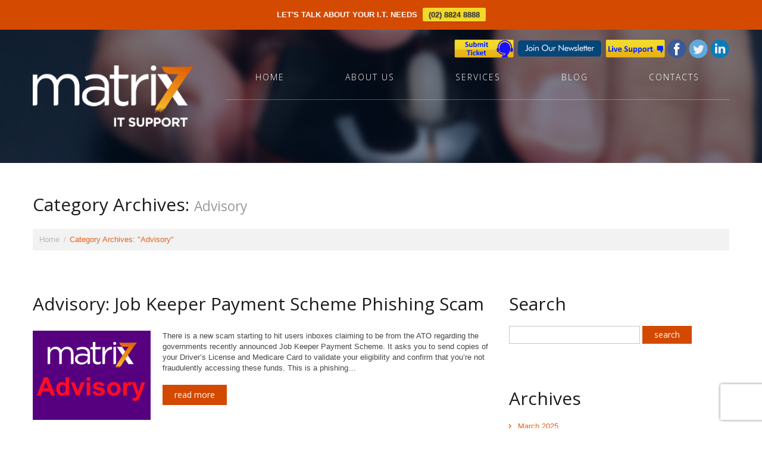

--- FILE ---
content_type: text/html; charset=UTF-8
request_url: https://www.matrix7.com.au/category/advisory/
body_size: 21533
content:
<!DOCTYPE html>
<!--[if lt IE 7 ]><html class="ie ie6" lang="en-AU"> <![endif]-->
<!--[if IE 7 ]><html class="ie ie7" lang="en-AU"> <![endif]-->
<!--[if IE 8 ]><html class="ie ie8" lang="en-AU"> <![endif]-->
<!--[if IE 9 ]><html class="ie ie9" lang="en-AU"> <![endif]-->
<!--[if (gt IE 9)|!(IE)]><!--><html lang="en-AU"> <!--<![endif]-->
<head>
	<title>Category Archive for &quot;Advisory&quot; | Matrix 7</title>
<!-- 	<meta name="description" content="Advisory Archives | Matrix 7 | IT Support Canberra | Managed Services | Office 365 &amp; Azure" /> -->
	<meta charset="UTF-8" />
	<meta name="viewport" content="width=device-width, initial-scale=1.0">
	<link rel="profile" href="//gmpg.org/xfn/11" />
		<link rel="icon" href="https://www.matrix7.com.au/wp-content/uploads/2016/10/favicon.ico" type="image/x-icon" />
		<link rel="pingback" href="https://www.matrix7.com.au/xmlrpc.php" />
	<link rel="alternate" type="application/rss+xml" title="Matrix 7" href="https://www.matrix7.com.au/feed/" />
	<link rel="alternate" type="application/atom+xml" title="Matrix 7" href="https://www.matrix7.com.au/feed/atom/" />
	<link rel="stylesheet" type="text/css" media="all" href="https://www.matrix7.com.au/wp-content/themes/theme47929/bootstrap/css/bootstrap.css" />
	<link rel="stylesheet" type="text/css" media="all" href="https://www.matrix7.com.au/wp-content/themes/theme47929/bootstrap/css/responsive.css" />
	<link rel="stylesheet" type="text/css" media="all" href="https://www.matrix7.com.au/wp-content/themes/CherryFramework/css/camera.css" />
	<link rel="stylesheet" type="text/css" media="all" href="https://www.matrix7.com.au/wp-content/themes/theme47929/style.css" />
	<meta name='robots' content='index, follow, max-image-preview:large, max-snippet:-1, max-video-preview:-1' />
<!-- Google tag (gtag.js) consent mode dataLayer added by Site Kit -->
<script type="8bb389cfdeb2ee36a262e682-text/javascript" id="google_gtagjs-js-consent-mode-data-layer">
/* <![CDATA[ */
window.dataLayer = window.dataLayer || [];function gtag(){dataLayer.push(arguments);}
gtag('consent', 'default', {"ad_personalization":"denied","ad_storage":"denied","ad_user_data":"denied","analytics_storage":"denied","functionality_storage":"denied","security_storage":"denied","personalization_storage":"denied","region":["AT","BE","BG","CH","CY","CZ","DE","DK","EE","ES","FI","FR","GB","GR","HR","HU","IE","IS","IT","LI","LT","LU","LV","MT","NL","NO","PL","PT","RO","SE","SI","SK"],"wait_for_update":500});
window._googlesitekitConsentCategoryMap = {"statistics":["analytics_storage"],"marketing":["ad_storage","ad_user_data","ad_personalization"],"functional":["functionality_storage","security_storage"],"preferences":["personalization_storage"]};
window._googlesitekitConsents = {"ad_personalization":"denied","ad_storage":"denied","ad_user_data":"denied","analytics_storage":"denied","functionality_storage":"denied","security_storage":"denied","personalization_storage":"denied","region":["AT","BE","BG","CH","CY","CZ","DE","DK","EE","ES","FI","FR","GB","GR","HR","HU","IE","IS","IT","LI","LT","LU","LV","MT","NL","NO","PL","PT","RO","SE","SI","SK"],"wait_for_update":500};
/* ]]> */
</script>
<!-- End Google tag (gtag.js) consent mode dataLayer added by Site Kit -->

	<!-- This site is optimized with the Yoast SEO plugin v26.8 - https://yoast.com/product/yoast-seo-wordpress/ -->
	<link rel="canonical" href="https://www.matrix7.com.au/category/advisory/" />
	<link rel="next" href="https://www.matrix7.com.au/category/advisory/page/2/" />
	<meta property="og:locale" content="en_US" />
	<meta property="og:type" content="article" />
	<meta property="og:title" content="Advisory Archives | Matrix 7" />
	<meta property="og:url" content="https://www.matrix7.com.au/category/advisory/" />
	<meta property="og:site_name" content="Matrix 7" />
	<meta name="twitter:card" content="summary_large_image" />
	<meta name="twitter:site" content="@matrix7IT" />
	<script type="application/ld+json" class="yoast-schema-graph">{"@context":"https://schema.org","@graph":[{"@type":"CollectionPage","@id":"https://www.matrix7.com.au/category/advisory/","url":"https://www.matrix7.com.au/category/advisory/","name":"Advisory Archives | Matrix 7","isPartOf":{"@id":"https://www.matrix7.com.au/#website"},"primaryImageOfPage":{"@id":"https://www.matrix7.com.au/category/advisory/#primaryimage"},"image":{"@id":"https://www.matrix7.com.au/category/advisory/#primaryimage"},"thumbnailUrl":"https://www.matrix7.com.au/wp-content/uploads/2020/08/advisory2.png","breadcrumb":{"@id":"https://www.matrix7.com.au/category/advisory/#breadcrumb"},"inLanguage":"en-AU"},{"@type":"ImageObject","inLanguage":"en-AU","@id":"https://www.matrix7.com.au/category/advisory/#primaryimage","url":"https://www.matrix7.com.au/wp-content/uploads/2020/08/advisory2.png","contentUrl":"https://www.matrix7.com.au/wp-content/uploads/2020/08/advisory2.png","width":198,"height":150},{"@type":"BreadcrumbList","@id":"https://www.matrix7.com.au/category/advisory/#breadcrumb","itemListElement":[{"@type":"ListItem","position":1,"name":"Home","item":"https://www.matrix7.com.au/"},{"@type":"ListItem","position":2,"name":"Advisory"}]},{"@type":"WebSite","@id":"https://www.matrix7.com.au/#website","url":"https://www.matrix7.com.au/","name":"Matrix 7","description":"IT Support Canberra | Managed Services | Office 365 &amp; Azure","publisher":{"@id":"https://www.matrix7.com.au/#organization"},"potentialAction":[{"@type":"SearchAction","target":{"@type":"EntryPoint","urlTemplate":"https://www.matrix7.com.au/?s={search_term_string}"},"query-input":{"@type":"PropertyValueSpecification","valueRequired":true,"valueName":"search_term_string"}}],"inLanguage":"en-AU"},{"@type":"Organization","@id":"https://www.matrix7.com.au/#organization","name":"Matrix 7","url":"https://www.matrix7.com.au/","logo":{"@type":"ImageObject","inLanguage":"en-AU","@id":"https://www.matrix7.com.au/#/schema/logo/image/","url":"https://www.matrix7.com.au/wp-content/uploads/2021/12/matrix7-logo_rgb.png","contentUrl":"https://www.matrix7.com.au/wp-content/uploads/2021/12/matrix7-logo_rgb.png","width":800,"height":304,"caption":"Matrix 7"},"image":{"@id":"https://www.matrix7.com.au/#/schema/logo/image/"},"sameAs":["https://www.facebook.com/matrix7IT","https://x.com/matrix7IT","https://www.linkedin.com/company/netmium/"]}]}</script>
	<!-- / Yoast SEO plugin. -->


<link rel='dns-prefetch' href='//maps.googleapis.com' />
<link rel='dns-prefetch' href='//www.googletagmanager.com' />
<link rel='dns-prefetch' href='//netdna.bootstrapcdn.com' />
<link rel='dns-prefetch' href='//use.fontawesome.com' />
<link rel='dns-prefetch' href='//fonts.googleapis.com' />
<link rel="alternate" type="application/rss+xml" title="Matrix 7 &raquo; Feed" href="https://www.matrix7.com.au/feed/" />
<link rel="alternate" type="application/rss+xml" title="Matrix 7 &raquo; Comments Feed" href="https://www.matrix7.com.au/comments/feed/" />
<link rel="alternate" type="application/rss+xml" title="Matrix 7 &raquo; Advisory Category Feed" href="https://www.matrix7.com.au/category/advisory/feed/" />
<style id='wp-img-auto-sizes-contain-inline-css' type='text/css'>
img:is([sizes=auto i],[sizes^="auto," i]){contain-intrinsic-size:3000px 1500px}
/*# sourceURL=wp-img-auto-sizes-contain-inline-css */
</style>

<link rel='stylesheet' id='cf7ic_style-css' href='https://www.matrix7.com.au/wp-content/plugins/contact-form-7-image-captcha/css/cf7ic-style.css?ver=3.3.7' type='text/css' media='all' />
<link rel='stylesheet' id='flexslider-css' href='https://www.matrix7.com.au/wp-content/plugins/cherry-plugin/lib/js/FlexSlider/flexslider.css?ver=2.2.0' type='text/css' media='all' />
<link rel='stylesheet' id='owl-carousel-css' href='https://www.matrix7.com.au/wp-content/plugins/cherry-plugin/lib/js/owl-carousel/owl.carousel.css?ver=1.24' type='text/css' media='all' />
<link rel='stylesheet' id='owl-theme-css' href='https://www.matrix7.com.au/wp-content/plugins/cherry-plugin/lib/js/owl-carousel/owl.theme.css?ver=1.24' type='text/css' media='all' />
<link rel='stylesheet' id='font-awesome-css' href='//netdna.bootstrapcdn.com/font-awesome/3.2.1/css/font-awesome.css?ver=3.2.1' type='text/css' media='all' />
<link rel='stylesheet' id='cherry-plugin-css' href='https://www.matrix7.com.au/wp-content/plugins/cherry-plugin/includes/css/cherry-plugin.css?ver=1.2.8.1' type='text/css' media='all' />
<style id='wp-emoji-styles-inline-css' type='text/css'>

	img.wp-smiley, img.emoji {
		display: inline !important;
		border: none !important;
		box-shadow: none !important;
		height: 1em !important;
		width: 1em !important;
		margin: 0 0.07em !important;
		vertical-align: -0.1em !important;
		background: none !important;
		padding: 0 !important;
	}
/*# sourceURL=wp-emoji-styles-inline-css */
</style>
<link rel='stylesheet' id='wp-block-library-css' href='https://www.matrix7.com.au/wp-includes/css/dist/block-library/style.min.css?ver=6.9' type='text/css' media='all' />
<style id='wp-block-paragraph-inline-css' type='text/css'>
.is-small-text{font-size:.875em}.is-regular-text{font-size:1em}.is-large-text{font-size:2.25em}.is-larger-text{font-size:3em}.has-drop-cap:not(:focus):first-letter{float:left;font-size:8.4em;font-style:normal;font-weight:100;line-height:.68;margin:.05em .1em 0 0;text-transform:uppercase}body.rtl .has-drop-cap:not(:focus):first-letter{float:none;margin-left:.1em}p.has-drop-cap.has-background{overflow:hidden}:root :where(p.has-background){padding:1.25em 2.375em}:where(p.has-text-color:not(.has-link-color)) a{color:inherit}p.has-text-align-left[style*="writing-mode:vertical-lr"],p.has-text-align-right[style*="writing-mode:vertical-rl"]{rotate:180deg}
/*# sourceURL=https://www.matrix7.com.au/wp-includes/blocks/paragraph/style.min.css */
</style>
<style id='global-styles-inline-css' type='text/css'>
:root{--wp--preset--aspect-ratio--square: 1;--wp--preset--aspect-ratio--4-3: 4/3;--wp--preset--aspect-ratio--3-4: 3/4;--wp--preset--aspect-ratio--3-2: 3/2;--wp--preset--aspect-ratio--2-3: 2/3;--wp--preset--aspect-ratio--16-9: 16/9;--wp--preset--aspect-ratio--9-16: 9/16;--wp--preset--color--black: #000000;--wp--preset--color--cyan-bluish-gray: #abb8c3;--wp--preset--color--white: #ffffff;--wp--preset--color--pale-pink: #f78da7;--wp--preset--color--vivid-red: #cf2e2e;--wp--preset--color--luminous-vivid-orange: #ff6900;--wp--preset--color--luminous-vivid-amber: #fcb900;--wp--preset--color--light-green-cyan: #7bdcb5;--wp--preset--color--vivid-green-cyan: #00d084;--wp--preset--color--pale-cyan-blue: #8ed1fc;--wp--preset--color--vivid-cyan-blue: #0693e3;--wp--preset--color--vivid-purple: #9b51e0;--wp--preset--gradient--vivid-cyan-blue-to-vivid-purple: linear-gradient(135deg,rgb(6,147,227) 0%,rgb(155,81,224) 100%);--wp--preset--gradient--light-green-cyan-to-vivid-green-cyan: linear-gradient(135deg,rgb(122,220,180) 0%,rgb(0,208,130) 100%);--wp--preset--gradient--luminous-vivid-amber-to-luminous-vivid-orange: linear-gradient(135deg,rgb(252,185,0) 0%,rgb(255,105,0) 100%);--wp--preset--gradient--luminous-vivid-orange-to-vivid-red: linear-gradient(135deg,rgb(255,105,0) 0%,rgb(207,46,46) 100%);--wp--preset--gradient--very-light-gray-to-cyan-bluish-gray: linear-gradient(135deg,rgb(238,238,238) 0%,rgb(169,184,195) 100%);--wp--preset--gradient--cool-to-warm-spectrum: linear-gradient(135deg,rgb(74,234,220) 0%,rgb(151,120,209) 20%,rgb(207,42,186) 40%,rgb(238,44,130) 60%,rgb(251,105,98) 80%,rgb(254,248,76) 100%);--wp--preset--gradient--blush-light-purple: linear-gradient(135deg,rgb(255,206,236) 0%,rgb(152,150,240) 100%);--wp--preset--gradient--blush-bordeaux: linear-gradient(135deg,rgb(254,205,165) 0%,rgb(254,45,45) 50%,rgb(107,0,62) 100%);--wp--preset--gradient--luminous-dusk: linear-gradient(135deg,rgb(255,203,112) 0%,rgb(199,81,192) 50%,rgb(65,88,208) 100%);--wp--preset--gradient--pale-ocean: linear-gradient(135deg,rgb(255,245,203) 0%,rgb(182,227,212) 50%,rgb(51,167,181) 100%);--wp--preset--gradient--electric-grass: linear-gradient(135deg,rgb(202,248,128) 0%,rgb(113,206,126) 100%);--wp--preset--gradient--midnight: linear-gradient(135deg,rgb(2,3,129) 0%,rgb(40,116,252) 100%);--wp--preset--font-size--small: 13px;--wp--preset--font-size--medium: 20px;--wp--preset--font-size--large: 36px;--wp--preset--font-size--x-large: 42px;--wp--preset--spacing--20: 0.44rem;--wp--preset--spacing--30: 0.67rem;--wp--preset--spacing--40: 1rem;--wp--preset--spacing--50: 1.5rem;--wp--preset--spacing--60: 2.25rem;--wp--preset--spacing--70: 3.38rem;--wp--preset--spacing--80: 5.06rem;--wp--preset--shadow--natural: 6px 6px 9px rgba(0, 0, 0, 0.2);--wp--preset--shadow--deep: 12px 12px 50px rgba(0, 0, 0, 0.4);--wp--preset--shadow--sharp: 6px 6px 0px rgba(0, 0, 0, 0.2);--wp--preset--shadow--outlined: 6px 6px 0px -3px rgb(255, 255, 255), 6px 6px rgb(0, 0, 0);--wp--preset--shadow--crisp: 6px 6px 0px rgb(0, 0, 0);}:where(.is-layout-flex){gap: 0.5em;}:where(.is-layout-grid){gap: 0.5em;}body .is-layout-flex{display: flex;}.is-layout-flex{flex-wrap: wrap;align-items: center;}.is-layout-flex > :is(*, div){margin: 0;}body .is-layout-grid{display: grid;}.is-layout-grid > :is(*, div){margin: 0;}:where(.wp-block-columns.is-layout-flex){gap: 2em;}:where(.wp-block-columns.is-layout-grid){gap: 2em;}:where(.wp-block-post-template.is-layout-flex){gap: 1.25em;}:where(.wp-block-post-template.is-layout-grid){gap: 1.25em;}.has-black-color{color: var(--wp--preset--color--black) !important;}.has-cyan-bluish-gray-color{color: var(--wp--preset--color--cyan-bluish-gray) !important;}.has-white-color{color: var(--wp--preset--color--white) !important;}.has-pale-pink-color{color: var(--wp--preset--color--pale-pink) !important;}.has-vivid-red-color{color: var(--wp--preset--color--vivid-red) !important;}.has-luminous-vivid-orange-color{color: var(--wp--preset--color--luminous-vivid-orange) !important;}.has-luminous-vivid-amber-color{color: var(--wp--preset--color--luminous-vivid-amber) !important;}.has-light-green-cyan-color{color: var(--wp--preset--color--light-green-cyan) !important;}.has-vivid-green-cyan-color{color: var(--wp--preset--color--vivid-green-cyan) !important;}.has-pale-cyan-blue-color{color: var(--wp--preset--color--pale-cyan-blue) !important;}.has-vivid-cyan-blue-color{color: var(--wp--preset--color--vivid-cyan-blue) !important;}.has-vivid-purple-color{color: var(--wp--preset--color--vivid-purple) !important;}.has-black-background-color{background-color: var(--wp--preset--color--black) !important;}.has-cyan-bluish-gray-background-color{background-color: var(--wp--preset--color--cyan-bluish-gray) !important;}.has-white-background-color{background-color: var(--wp--preset--color--white) !important;}.has-pale-pink-background-color{background-color: var(--wp--preset--color--pale-pink) !important;}.has-vivid-red-background-color{background-color: var(--wp--preset--color--vivid-red) !important;}.has-luminous-vivid-orange-background-color{background-color: var(--wp--preset--color--luminous-vivid-orange) !important;}.has-luminous-vivid-amber-background-color{background-color: var(--wp--preset--color--luminous-vivid-amber) !important;}.has-light-green-cyan-background-color{background-color: var(--wp--preset--color--light-green-cyan) !important;}.has-vivid-green-cyan-background-color{background-color: var(--wp--preset--color--vivid-green-cyan) !important;}.has-pale-cyan-blue-background-color{background-color: var(--wp--preset--color--pale-cyan-blue) !important;}.has-vivid-cyan-blue-background-color{background-color: var(--wp--preset--color--vivid-cyan-blue) !important;}.has-vivid-purple-background-color{background-color: var(--wp--preset--color--vivid-purple) !important;}.has-black-border-color{border-color: var(--wp--preset--color--black) !important;}.has-cyan-bluish-gray-border-color{border-color: var(--wp--preset--color--cyan-bluish-gray) !important;}.has-white-border-color{border-color: var(--wp--preset--color--white) !important;}.has-pale-pink-border-color{border-color: var(--wp--preset--color--pale-pink) !important;}.has-vivid-red-border-color{border-color: var(--wp--preset--color--vivid-red) !important;}.has-luminous-vivid-orange-border-color{border-color: var(--wp--preset--color--luminous-vivid-orange) !important;}.has-luminous-vivid-amber-border-color{border-color: var(--wp--preset--color--luminous-vivid-amber) !important;}.has-light-green-cyan-border-color{border-color: var(--wp--preset--color--light-green-cyan) !important;}.has-vivid-green-cyan-border-color{border-color: var(--wp--preset--color--vivid-green-cyan) !important;}.has-pale-cyan-blue-border-color{border-color: var(--wp--preset--color--pale-cyan-blue) !important;}.has-vivid-cyan-blue-border-color{border-color: var(--wp--preset--color--vivid-cyan-blue) !important;}.has-vivid-purple-border-color{border-color: var(--wp--preset--color--vivid-purple) !important;}.has-vivid-cyan-blue-to-vivid-purple-gradient-background{background: var(--wp--preset--gradient--vivid-cyan-blue-to-vivid-purple) !important;}.has-light-green-cyan-to-vivid-green-cyan-gradient-background{background: var(--wp--preset--gradient--light-green-cyan-to-vivid-green-cyan) !important;}.has-luminous-vivid-amber-to-luminous-vivid-orange-gradient-background{background: var(--wp--preset--gradient--luminous-vivid-amber-to-luminous-vivid-orange) !important;}.has-luminous-vivid-orange-to-vivid-red-gradient-background{background: var(--wp--preset--gradient--luminous-vivid-orange-to-vivid-red) !important;}.has-very-light-gray-to-cyan-bluish-gray-gradient-background{background: var(--wp--preset--gradient--very-light-gray-to-cyan-bluish-gray) !important;}.has-cool-to-warm-spectrum-gradient-background{background: var(--wp--preset--gradient--cool-to-warm-spectrum) !important;}.has-blush-light-purple-gradient-background{background: var(--wp--preset--gradient--blush-light-purple) !important;}.has-blush-bordeaux-gradient-background{background: var(--wp--preset--gradient--blush-bordeaux) !important;}.has-luminous-dusk-gradient-background{background: var(--wp--preset--gradient--luminous-dusk) !important;}.has-pale-ocean-gradient-background{background: var(--wp--preset--gradient--pale-ocean) !important;}.has-electric-grass-gradient-background{background: var(--wp--preset--gradient--electric-grass) !important;}.has-midnight-gradient-background{background: var(--wp--preset--gradient--midnight) !important;}.has-small-font-size{font-size: var(--wp--preset--font-size--small) !important;}.has-medium-font-size{font-size: var(--wp--preset--font-size--medium) !important;}.has-large-font-size{font-size: var(--wp--preset--font-size--large) !important;}.has-x-large-font-size{font-size: var(--wp--preset--font-size--x-large) !important;}
/*# sourceURL=global-styles-inline-css */
</style>

<style id='classic-theme-styles-inline-css' type='text/css'>
/*! This file is auto-generated */
.wp-block-button__link{color:#fff;background-color:#32373c;border-radius:9999px;box-shadow:none;text-decoration:none;padding:calc(.667em + 2px) calc(1.333em + 2px);font-size:1.125em}.wp-block-file__button{background:#32373c;color:#fff;text-decoration:none}
/*# sourceURL=/wp-includes/css/classic-themes.min.css */
</style>
<style id='font-awesome-svg-styles-default-inline-css' type='text/css'>
.svg-inline--fa {
  display: inline-block;
  height: 1em;
  overflow: visible;
  vertical-align: -.125em;
}
/*# sourceURL=font-awesome-svg-styles-default-inline-css */
</style>
<link rel='stylesheet' id='font-awesome-svg-styles-css' href='https://www.matrix7.com.au/wp-content/uploads/font-awesome/v5.15.4/css/svg-with-js.css' type='text/css' media='all' />
<style id='font-awesome-svg-styles-inline-css' type='text/css'>
   .wp-block-font-awesome-icon svg::before,
   .wp-rich-text-font-awesome-icon svg::before {content: unset;}
/*# sourceURL=font-awesome-svg-styles-inline-css */
</style>
<link rel='stylesheet' id='contact-form-7-css' href='https://www.matrix7.com.au/wp-content/plugins/contact-form-7/includes/css/styles.css?ver=6.1.4' type='text/css' media='all' />
<link rel='stylesheet' id='wpfront-notification-bar-css' href='https://www.matrix7.com.au/wp-content/plugins/wpfront-notification-bar/css/wpfront-notification-bar.min.css?ver=3.5.1.05102' type='text/css' media='all' />
<link rel='stylesheet' id='theme47929-css' href='https://www.matrix7.com.au/wp-content/themes/theme47929/main-style.css' type='text/css' media='all' />
<link rel='stylesheet' id='magnific-popup-css' href='https://www.matrix7.com.au/wp-content/themes/CherryFramework/css/magnific-popup.css?ver=0.9.3' type='text/css' media='all' />
<link rel='stylesheet' id='font-awesome-official-css' href='https://use.fontawesome.com/releases/v5.15.4/css/all.css' type='text/css' media='all' integrity="sha384-DyZ88mC6Up2uqS4h/KRgHuoeGwBcD4Ng9SiP4dIRy0EXTlnuz47vAwmeGwVChigm" crossorigin="anonymous" />
<style id="options_typography_Open+Sans-css" media="all">/* cyrillic-ext */
@font-face {
  font-family: 'Open Sans';
  font-style: normal;
  font-weight: 400;
  font-stretch: 100%;
  font-display: swap;
  src: url(/fonts.gstatic.com/s/opensans/v44/memSYaGs126MiZpBA-UvWbX2vVnXBbObj2OVZyOOSr4dVJWUgsjZ0B4taVIUwaEQbjB_mQ.woff2) format('woff2');
  unicode-range: U+0460-052F, U+1C80-1C8A, U+20B4, U+2DE0-2DFF, U+A640-A69F, U+FE2E-FE2F;
}
/* cyrillic */
@font-face {
  font-family: 'Open Sans';
  font-style: normal;
  font-weight: 400;
  font-stretch: 100%;
  font-display: swap;
  src: url(/fonts.gstatic.com/s/opensans/v44/memSYaGs126MiZpBA-UvWbX2vVnXBbObj2OVZyOOSr4dVJWUgsjZ0B4kaVIUwaEQbjB_mQ.woff2) format('woff2');
  unicode-range: U+0301, U+0400-045F, U+0490-0491, U+04B0-04B1, U+2116;
}
/* greek-ext */
@font-face {
  font-family: 'Open Sans';
  font-style: normal;
  font-weight: 400;
  font-stretch: 100%;
  font-display: swap;
  src: url(/fonts.gstatic.com/s/opensans/v44/memSYaGs126MiZpBA-UvWbX2vVnXBbObj2OVZyOOSr4dVJWUgsjZ0B4saVIUwaEQbjB_mQ.woff2) format('woff2');
  unicode-range: U+1F00-1FFF;
}
/* greek */
@font-face {
  font-family: 'Open Sans';
  font-style: normal;
  font-weight: 400;
  font-stretch: 100%;
  font-display: swap;
  src: url(/fonts.gstatic.com/s/opensans/v44/memSYaGs126MiZpBA-UvWbX2vVnXBbObj2OVZyOOSr4dVJWUgsjZ0B4jaVIUwaEQbjB_mQ.woff2) format('woff2');
  unicode-range: U+0370-0377, U+037A-037F, U+0384-038A, U+038C, U+038E-03A1, U+03A3-03FF;
}
/* hebrew */
@font-face {
  font-family: 'Open Sans';
  font-style: normal;
  font-weight: 400;
  font-stretch: 100%;
  font-display: swap;
  src: url(/fonts.gstatic.com/s/opensans/v44/memSYaGs126MiZpBA-UvWbX2vVnXBbObj2OVZyOOSr4dVJWUgsjZ0B4iaVIUwaEQbjB_mQ.woff2) format('woff2');
  unicode-range: U+0307-0308, U+0590-05FF, U+200C-2010, U+20AA, U+25CC, U+FB1D-FB4F;
}
/* math */
@font-face {
  font-family: 'Open Sans';
  font-style: normal;
  font-weight: 400;
  font-stretch: 100%;
  font-display: swap;
  src: url(/fonts.gstatic.com/s/opensans/v44/memSYaGs126MiZpBA-UvWbX2vVnXBbObj2OVZyOOSr4dVJWUgsjZ0B5caVIUwaEQbjB_mQ.woff2) format('woff2');
  unicode-range: U+0302-0303, U+0305, U+0307-0308, U+0310, U+0312, U+0315, U+031A, U+0326-0327, U+032C, U+032F-0330, U+0332-0333, U+0338, U+033A, U+0346, U+034D, U+0391-03A1, U+03A3-03A9, U+03B1-03C9, U+03D1, U+03D5-03D6, U+03F0-03F1, U+03F4-03F5, U+2016-2017, U+2034-2038, U+203C, U+2040, U+2043, U+2047, U+2050, U+2057, U+205F, U+2070-2071, U+2074-208E, U+2090-209C, U+20D0-20DC, U+20E1, U+20E5-20EF, U+2100-2112, U+2114-2115, U+2117-2121, U+2123-214F, U+2190, U+2192, U+2194-21AE, U+21B0-21E5, U+21F1-21F2, U+21F4-2211, U+2213-2214, U+2216-22FF, U+2308-230B, U+2310, U+2319, U+231C-2321, U+2336-237A, U+237C, U+2395, U+239B-23B7, U+23D0, U+23DC-23E1, U+2474-2475, U+25AF, U+25B3, U+25B7, U+25BD, U+25C1, U+25CA, U+25CC, U+25FB, U+266D-266F, U+27C0-27FF, U+2900-2AFF, U+2B0E-2B11, U+2B30-2B4C, U+2BFE, U+3030, U+FF5B, U+FF5D, U+1D400-1D7FF, U+1EE00-1EEFF;
}
/* symbols */
@font-face {
  font-family: 'Open Sans';
  font-style: normal;
  font-weight: 400;
  font-stretch: 100%;
  font-display: swap;
  src: url(/fonts.gstatic.com/s/opensans/v44/memSYaGs126MiZpBA-UvWbX2vVnXBbObj2OVZyOOSr4dVJWUgsjZ0B5OaVIUwaEQbjB_mQ.woff2) format('woff2');
  unicode-range: U+0001-000C, U+000E-001F, U+007F-009F, U+20DD-20E0, U+20E2-20E4, U+2150-218F, U+2190, U+2192, U+2194-2199, U+21AF, U+21E6-21F0, U+21F3, U+2218-2219, U+2299, U+22C4-22C6, U+2300-243F, U+2440-244A, U+2460-24FF, U+25A0-27BF, U+2800-28FF, U+2921-2922, U+2981, U+29BF, U+29EB, U+2B00-2BFF, U+4DC0-4DFF, U+FFF9-FFFB, U+10140-1018E, U+10190-1019C, U+101A0, U+101D0-101FD, U+102E0-102FB, U+10E60-10E7E, U+1D2C0-1D2D3, U+1D2E0-1D37F, U+1F000-1F0FF, U+1F100-1F1AD, U+1F1E6-1F1FF, U+1F30D-1F30F, U+1F315, U+1F31C, U+1F31E, U+1F320-1F32C, U+1F336, U+1F378, U+1F37D, U+1F382, U+1F393-1F39F, U+1F3A7-1F3A8, U+1F3AC-1F3AF, U+1F3C2, U+1F3C4-1F3C6, U+1F3CA-1F3CE, U+1F3D4-1F3E0, U+1F3ED, U+1F3F1-1F3F3, U+1F3F5-1F3F7, U+1F408, U+1F415, U+1F41F, U+1F426, U+1F43F, U+1F441-1F442, U+1F444, U+1F446-1F449, U+1F44C-1F44E, U+1F453, U+1F46A, U+1F47D, U+1F4A3, U+1F4B0, U+1F4B3, U+1F4B9, U+1F4BB, U+1F4BF, U+1F4C8-1F4CB, U+1F4D6, U+1F4DA, U+1F4DF, U+1F4E3-1F4E6, U+1F4EA-1F4ED, U+1F4F7, U+1F4F9-1F4FB, U+1F4FD-1F4FE, U+1F503, U+1F507-1F50B, U+1F50D, U+1F512-1F513, U+1F53E-1F54A, U+1F54F-1F5FA, U+1F610, U+1F650-1F67F, U+1F687, U+1F68D, U+1F691, U+1F694, U+1F698, U+1F6AD, U+1F6B2, U+1F6B9-1F6BA, U+1F6BC, U+1F6C6-1F6CF, U+1F6D3-1F6D7, U+1F6E0-1F6EA, U+1F6F0-1F6F3, U+1F6F7-1F6FC, U+1F700-1F7FF, U+1F800-1F80B, U+1F810-1F847, U+1F850-1F859, U+1F860-1F887, U+1F890-1F8AD, U+1F8B0-1F8BB, U+1F8C0-1F8C1, U+1F900-1F90B, U+1F93B, U+1F946, U+1F984, U+1F996, U+1F9E9, U+1FA00-1FA6F, U+1FA70-1FA7C, U+1FA80-1FA89, U+1FA8F-1FAC6, U+1FACE-1FADC, U+1FADF-1FAE9, U+1FAF0-1FAF8, U+1FB00-1FBFF;
}
/* vietnamese */
@font-face {
  font-family: 'Open Sans';
  font-style: normal;
  font-weight: 400;
  font-stretch: 100%;
  font-display: swap;
  src: url(/fonts.gstatic.com/s/opensans/v44/memSYaGs126MiZpBA-UvWbX2vVnXBbObj2OVZyOOSr4dVJWUgsjZ0B4vaVIUwaEQbjB_mQ.woff2) format('woff2');
  unicode-range: U+0102-0103, U+0110-0111, U+0128-0129, U+0168-0169, U+01A0-01A1, U+01AF-01B0, U+0300-0301, U+0303-0304, U+0308-0309, U+0323, U+0329, U+1EA0-1EF9, U+20AB;
}
/* latin-ext */
@font-face {
  font-family: 'Open Sans';
  font-style: normal;
  font-weight: 400;
  font-stretch: 100%;
  font-display: swap;
  src: url(/fonts.gstatic.com/s/opensans/v44/memSYaGs126MiZpBA-UvWbX2vVnXBbObj2OVZyOOSr4dVJWUgsjZ0B4uaVIUwaEQbjB_mQ.woff2) format('woff2');
  unicode-range: U+0100-02BA, U+02BD-02C5, U+02C7-02CC, U+02CE-02D7, U+02DD-02FF, U+0304, U+0308, U+0329, U+1D00-1DBF, U+1E00-1E9F, U+1EF2-1EFF, U+2020, U+20A0-20AB, U+20AD-20C0, U+2113, U+2C60-2C7F, U+A720-A7FF;
}
/* latin */
@font-face {
  font-family: 'Open Sans';
  font-style: normal;
  font-weight: 400;
  font-stretch: 100%;
  font-display: swap;
  src: url(/fonts.gstatic.com/s/opensans/v44/memSYaGs126MiZpBA-UvWbX2vVnXBbObj2OVZyOOSr4dVJWUgsjZ0B4gaVIUwaEQbjA.woff2) format('woff2');
  unicode-range: U+0000-00FF, U+0131, U+0152-0153, U+02BB-02BC, U+02C6, U+02DA, U+02DC, U+0304, U+0308, U+0329, U+2000-206F, U+20AC, U+2122, U+2191, U+2193, U+2212, U+2215, U+FEFF, U+FFFD;
}
</style>
<style id="options_typography_Damion-css" media="all">/* latin-ext */
@font-face {
  font-family: 'Damion';
  font-style: normal;
  font-weight: 400;
  font-display: swap;
  src: url(/fonts.gstatic.com/s/damion/v15/hv-XlzJ3KEUe_YZkZGw2EzJwV9J-.woff2) format('woff2');
  unicode-range: U+0100-02BA, U+02BD-02C5, U+02C7-02CC, U+02CE-02D7, U+02DD-02FF, U+0304, U+0308, U+0329, U+1D00-1DBF, U+1E00-1E9F, U+1EF2-1EFF, U+2020, U+20A0-20AB, U+20AD-20C0, U+2113, U+2C60-2C7F, U+A720-A7FF;
}
/* latin */
@font-face {
  font-family: 'Damion';
  font-style: normal;
  font-weight: 400;
  font-display: swap;
  src: url(/fonts.gstatic.com/s/damion/v15/hv-XlzJ3KEUe_YZkamw2EzJwVw.woff2) format('woff2');
  unicode-range: U+0000-00FF, U+0131, U+0152-0153, U+02BB-02BC, U+02C6, U+02DA, U+02DC, U+0304, U+0308, U+0329, U+2000-206F, U+20AC, U+2122, U+2191, U+2193, U+2212, U+2215, U+FEFF, U+FFFD;
}
</style>
<link rel='stylesheet' id='boxzilla-css' href='https://www.matrix7.com.au/wp-content/plugins/boxzilla/assets/css/styles.css?ver=3.4.5' type='text/css' media='all' />
<link rel='stylesheet' id='font-awesome-official-v4shim-css' href='https://use.fontawesome.com/releases/v5.15.4/css/v4-shims.css' type='text/css' media='all' integrity="sha384-Vq76wejb3QJM4nDatBa5rUOve+9gkegsjCebvV/9fvXlGWo4HCMR4cJZjjcF6Viv" crossorigin="anonymous" />
<style id='font-awesome-official-v4shim-inline-css' type='text/css'>
@font-face {
font-family: "FontAwesome";
font-display: block;
src: url("https://use.fontawesome.com/releases/v5.15.4/webfonts/fa-brands-400.eot"),
		url("https://use.fontawesome.com/releases/v5.15.4/webfonts/fa-brands-400.eot?#iefix") format("embedded-opentype"),
		url("https://use.fontawesome.com/releases/v5.15.4/webfonts/fa-brands-400.woff2") format("woff2"),
		url("https://use.fontawesome.com/releases/v5.15.4/webfonts/fa-brands-400.woff") format("woff"),
		url("https://use.fontawesome.com/releases/v5.15.4/webfonts/fa-brands-400.ttf") format("truetype"),
		url("https://use.fontawesome.com/releases/v5.15.4/webfonts/fa-brands-400.svg#fontawesome") format("svg");
}

@font-face {
font-family: "FontAwesome";
font-display: block;
src: url("https://use.fontawesome.com/releases/v5.15.4/webfonts/fa-solid-900.eot"),
		url("https://use.fontawesome.com/releases/v5.15.4/webfonts/fa-solid-900.eot?#iefix") format("embedded-opentype"),
		url("https://use.fontawesome.com/releases/v5.15.4/webfonts/fa-solid-900.woff2") format("woff2"),
		url("https://use.fontawesome.com/releases/v5.15.4/webfonts/fa-solid-900.woff") format("woff"),
		url("https://use.fontawesome.com/releases/v5.15.4/webfonts/fa-solid-900.ttf") format("truetype"),
		url("https://use.fontawesome.com/releases/v5.15.4/webfonts/fa-solid-900.svg#fontawesome") format("svg");
}

@font-face {
font-family: "FontAwesome";
font-display: block;
src: url("https://use.fontawesome.com/releases/v5.15.4/webfonts/fa-regular-400.eot"),
		url("https://use.fontawesome.com/releases/v5.15.4/webfonts/fa-regular-400.eot?#iefix") format("embedded-opentype"),
		url("https://use.fontawesome.com/releases/v5.15.4/webfonts/fa-regular-400.woff2") format("woff2"),
		url("https://use.fontawesome.com/releases/v5.15.4/webfonts/fa-regular-400.woff") format("woff"),
		url("https://use.fontawesome.com/releases/v5.15.4/webfonts/fa-regular-400.ttf") format("truetype"),
		url("https://use.fontawesome.com/releases/v5.15.4/webfonts/fa-regular-400.svg#fontawesome") format("svg");
unicode-range: U+F004-F005,U+F007,U+F017,U+F022,U+F024,U+F02E,U+F03E,U+F044,U+F057-F059,U+F06E,U+F070,U+F075,U+F07B-F07C,U+F080,U+F086,U+F089,U+F094,U+F09D,U+F0A0,U+F0A4-F0A7,U+F0C5,U+F0C7-F0C8,U+F0E0,U+F0EB,U+F0F3,U+F0F8,U+F0FE,U+F111,U+F118-F11A,U+F11C,U+F133,U+F144,U+F146,U+F14A,U+F14D-F14E,U+F150-F152,U+F15B-F15C,U+F164-F165,U+F185-F186,U+F191-F192,U+F1AD,U+F1C1-F1C9,U+F1CD,U+F1D8,U+F1E3,U+F1EA,U+F1F6,U+F1F9,U+F20A,U+F247-F249,U+F24D,U+F254-F25B,U+F25D,U+F267,U+F271-F274,U+F279,U+F28B,U+F28D,U+F2B5-F2B6,U+F2B9,U+F2BB,U+F2BD,U+F2C1-F2C2,U+F2D0,U+F2D2,U+F2DC,U+F2ED,U+F328,U+F358-F35B,U+F3A5,U+F3D1,U+F410,U+F4AD;
}
/*# sourceURL=font-awesome-official-v4shim-inline-css */
</style>
<link rel='stylesheet' id='mpce-theme-css' href='https://www.matrix7.com.au/wp-content/plugins/motopress-content-editor/includes/css/theme.css?ver=1.5.8' type='text/css' media='all' />
<link rel='stylesheet' id='mpce-bootstrap-grid-css' href='https://www.matrix7.com.au/wp-content/plugins/motopress-content-editor/bootstrap/bootstrap-grid.min.css?ver=1.5.8' type='text/css' media='all' />
<script type="8bb389cfdeb2ee36a262e682-text/javascript" src="https://www.matrix7.com.au/wp-content/themes/CherryFramework/js/jquery-1.7.2.min.js?ver=1.7.2" id="jquery-js"></script>
<script type="8bb389cfdeb2ee36a262e682-text/javascript" src="https://www.matrix7.com.au/wp-content/plugins/cherry-plugin/lib/js/jquery.easing.1.3.js?ver=1.3" id="easing-js"></script>
<script type="8bb389cfdeb2ee36a262e682-text/javascript" src="https://www.matrix7.com.au/wp-content/plugins/cherry-plugin/lib/js/elasti-carousel/jquery.elastislide.js?ver=1.2.8.1" id="elastislide-js"></script>
<script type="8bb389cfdeb2ee36a262e682-text/javascript" src="//maps.googleapis.com/maps/api/js?v=3.exp&amp;ver=6.9" id="googlemapapis-js"></script>
<script type="8bb389cfdeb2ee36a262e682-text/javascript" src="https://www.matrix7.com.au/wp-content/plugins/wpfront-notification-bar/js/wpfront-notification-bar.min.js?ver=3.5.1.05102" id="wpfront-notification-bar-js"></script>
<script type="8bb389cfdeb2ee36a262e682-text/javascript" src="https://www.matrix7.com.au/wp-content/themes/CherryFramework/js/jquery-migrate-1.2.1.min.js?ver=1.2.1" id="migrate-js"></script>
<script type="8bb389cfdeb2ee36a262e682-text/javascript" src="https://www.matrix7.com.au/wp-content/themes/CherryFramework/js/modernizr.js?ver=2.0.6" id="modernizr-js"></script>
<script type="8bb389cfdeb2ee36a262e682-text/javascript" src="https://www.matrix7.com.au/wp-content/themes/CherryFramework/js/jflickrfeed.js?ver=1.0" id="jflickrfeed-js"></script>
<script type="8bb389cfdeb2ee36a262e682-text/javascript" src="https://www.matrix7.com.au/wp-content/themes/CherryFramework/js/custom.js?ver=1.0" id="custom-js"></script>
<script type="8bb389cfdeb2ee36a262e682-text/javascript" src="https://www.matrix7.com.au/wp-content/themes/CherryFramework/bootstrap/js/bootstrap.min.js?ver=2.3.0" id="bootstrap-js"></script>

<!-- Google tag (gtag.js) snippet added by Site Kit -->
<!-- Google Analytics snippet added by Site Kit -->
<!-- Google Ads snippet added by Site Kit -->
<script type="8bb389cfdeb2ee36a262e682-text/javascript" src="https://www.googletagmanager.com/gtag/js?id=G-XGSG8PY4MX" id="google_gtagjs-js" async></script>
<script type="8bb389cfdeb2ee36a262e682-text/javascript" id="google_gtagjs-js-after">
/* <![CDATA[ */
window.dataLayer = window.dataLayer || [];function gtag(){dataLayer.push(arguments);}
gtag("set","linker",{"domains":["www.matrix7.com.au"]});
gtag("js", new Date());
gtag("set", "developer_id.dZTNiMT", true);
gtag("config", "G-XGSG8PY4MX");
gtag("config", "AW-1066257969");
//# sourceURL=google_gtagjs-js-after
/* ]]> */
</script>
<link rel="https://api.w.org/" href="https://www.matrix7.com.au/wp-json/" /><link rel="alternate" title="JSON" type="application/json" href="https://www.matrix7.com.au/wp-json/wp/v2/categories/128" /><link rel="EditURI" type="application/rsd+xml" title="RSD" href="https://www.matrix7.com.au/xmlrpc.php?rsd" />
<meta name="generator" content="WordPress 6.9" />
<meta name="generator" content="Site Kit by Google 1.170.0" /><!-- Google tag (gtag.js) -->
<script async src="https://www.googletagmanager.com/gtag/js?id=AW-1066257969" type="8bb389cfdeb2ee36a262e682-text/javascript"></script>
<script type="8bb389cfdeb2ee36a262e682-text/javascript">
  window.dataLayer = window.dataLayer || [];
  function gtag(){dataLayer.push(arguments);}
  gtag('js', new Date());

  gtag('config', 'AW-1066257969');
</script>

<!-- Google Tag Manager -->
<script type="8bb389cfdeb2ee36a262e682-text/javascript">(function(w,d,s,l,i){w[l]=w[l]||[];w[l].push({'gtm.start':
new Date().getTime(),event:'gtm.js'});var f=d.getElementsByTagName(s)[0],
j=d.createElement(s),dl=l!='dataLayer'?'&l='+l:'';j.async=true;j.src=
'https://www.googletagmanager.com/gtm.js?id='+i+dl;f.parentNode.insertBefore(j,f);
})(window,document,'script','dataLayer','GTM-PG9TD99B');</script>
<!-- End Google Tag Manager -->
<!-- Meta Pixel Code -->
<script type="8bb389cfdeb2ee36a262e682-text/javascript">
!function(f,b,e,v,n,t,s)
{if(f.fbq)return;n=f.fbq=function(){n.callMethod?
n.callMethod.apply(n,arguments):n.queue.push(arguments)};
if(!f._fbq)f._fbq=n;n.push=n;n.loaded=!0;n.version='2.0';
n.queue=[];t=b.createElement(e);t.async=!0;
t.src=v;s=b.getElementsByTagName(e)[0];
s.parentNode.insertBefore(t,s)}(window, document,'script',
'https://connect.facebook.net/en_US/fbevents.js');
fbq('init', '4358611077707519');
fbq('track', 'PageView');
</script>
<noscript><img height="1" width="1" style="display:none"
src="https://www.facebook.com/tr?id=4358611077707519&ev=PageView&noscript=1"
/></noscript>
<!-- End Meta Pixel Code --><script type="8bb389cfdeb2ee36a262e682-text/javascript">
			 var style = document.createElement("style");
			 style.type = "text/css";
			 style.id = "antiClickjack";
			 if ("cssText" in style){
			   style.cssText = "body{display:none !important;}";
			 }else{
			   style.innerHTML = "body{display:none !important;}";
			 }
			 document.getElementsByTagName("head")[0].appendChild(style);

			 try {
			   if (top.document.domain === document.domain) {
			     var antiClickjack = document.getElementById("antiClickjack");
			     antiClickjack.parentNode.removeChild(antiClickjack);
			   } else {
			     top.location = self.location;
			   }
			 } catch (e) {
			   top.location = self.location;
			 }
			</script><script type="8bb389cfdeb2ee36a262e682-text/javascript">
 var system_folder = 'https://www.matrix7.com.au/wp-content/themes/CherryFramework/admin/data_management/',
	 CHILD_URL ='https://www.matrix7.com.au/wp-content/themes/theme47929',
	 PARENT_URL = 'https://www.matrix7.com.au/wp-content/themes/CherryFramework', 
	 CURRENT_THEME = 'theme47929'</script>
<style type='text/css'>
.header { background-image:url(https://www.matrix7.com.au/wp-content/themes/theme47929/images/header_img.jpg); background-repeat:no-repeat; background-position:center center; background-attachment:scroll; }
.header { background-color:#101e2f }
.footer-widgets .list.arrow-list ul li a {
color: blue !important;
font-weight: 100 !important;
}
</style>
<!-- Google AdSense meta tags added by Site Kit -->
<meta name="google-adsense-platform-account" content="ca-host-pub-2644536267352236">
<meta name="google-adsense-platform-domain" content="sitekit.withgoogle.com">
<!-- End Google AdSense meta tags added by Site Kit -->

<style type='text/css'>
h1 { font: normal 30px/30px Open Sans;  color:#1c1c1c; }
h2 { font: normal 30px/30px Open Sans;  color:#1c1c1c; }
h3 { font: normal 30px/30px Open Sans;  color:#1c1c1c; }
h4 { font: normal 20px/24px Open Sans;  color:#1c1c1c; }
h5 { font: normal 18px/22px Open Sans;  color:#1c1c1c; }
h6 { font: normal 12px/18px Open Sans;  color:#1c1c1c; }
body { font-weight: normal;}
.logo_h__txt, .logo_link { font: normal 48px/40px Damion;  color:#ffffff; }
.sf-menu > li > a { font: normal 14px/20px Open Sans;  color:#ffffff; }
.nav.footer-nav a { font: normal 14px/20px Open Sans;  color:#d6d6d6; }
</style>
<script type="8bb389cfdeb2ee36a262e682-text/javascript">(()=>{var o=[],i={};["on","off","toggle","show"].forEach((l=>{i[l]=function(){o.push([l,arguments])}})),window.Boxzilla=i,window.boxzilla_queue=o})();</script>		<style type="text/css" id="wp-custom-css">
			/*
You can add your own CSS here.

Click the help icon above to learn more.
*/
#sidebar #archives-3> ul>li {
font-weight: 100!important;
}
#sidebar #categories-2> ul>li {
font-weight: 100!important;
}		</style>
				<!--[if lt IE 9]>
		<div id="ie7-alert" style="width: 100%; text-align:center;">
			<img src="http://tmbhtest.com/images/ie7.jpg" alt="Upgrade IE 8" width="640" height="344" border="0" usemap="#Map" />
			<map name="Map" id="Map"><area shape="rect" coords="496,201,604,329" href="http://www.microsoft.com/windows/internet-explorer/default.aspx" target="_blank" alt="Download Interent Explorer" /><area shape="rect" coords="380,201,488,329" href="http://www.apple.com/safari/download/" target="_blank" alt="Download Apple Safari" /><area shape="rect" coords="268,202,376,330" href="http://www.opera.com/download/" target="_blank" alt="Download Opera" /><area shape="rect" coords="155,202,263,330" href="http://www.mozilla.com/" target="_blank" alt="Download Firefox" /><area shape="rect" coords="35,201,143,329" href="http://www.google.com/chrome" target="_blank" alt="Download Google Chrome" />
			</map>
		</div>
	<![endif]-->
	<!--[if gte IE 9]><!-->
		<script src="https://www.matrix7.com.au/wp-content/themes/CherryFramework/js/jquery.mobile.customized.min.js" type="8bb389cfdeb2ee36a262e682-text/javascript"></script>
		<script type="8bb389cfdeb2ee36a262e682-text/javascript">
			jQuery(function(){
				jQuery('.sf-menu').mobileMenu({defaultText: "Navigate to..."});
			});
		</script>
	<!--<![endif]-->
	<script type="8bb389cfdeb2ee36a262e682-text/javascript">
		// Init navigation menu
		jQuery(function(){
		// main navigation init
			jQuery('ul.sf-menu').superfish({
				delay: 1000, // the delay in milliseconds that the mouse can remain outside a sub-menu without it closing
				animation: {
					opacity: "show",
					height: "show"
				}, // used to animate the sub-menu open
				speed: "normal", // animation speed
				autoArrows: false, // generation of arrow mark-up (for submenu)
				disableHI: true // to disable hoverIntent detection
			});

		//Zoom fix
		//IPad/IPhone
			var viewportmeta = document.querySelector && document.querySelector('meta[name="viewport"]'),
				ua = navigator.userAgent,
				gestureStart = function () {
					viewportmeta.content = "width=device-width, minimum-scale=0.25, maximum-scale=1.6, initial-scale=1.0";
				},
				scaleFix = function () {
					if (viewportmeta && /iPhone|iPad/.test(ua) && !/Opera Mini/.test(ua)) {
						viewportmeta.content = "width=device-width, minimum-scale=1.0, maximum-scale=1.0";
						document.addEventListener("gesturestart", gestureStart, false);
					}
				};
			scaleFix();
		})
	</script>
	<!-- stick up menu -->
	<script type="8bb389cfdeb2ee36a262e682-text/javascript">
		jQuery(document).ready(function(){
			if(!device.mobile() && !device.tablet()){
				jQuery('.header .nav__primary').tmStickUp({
					correctionSelector: jQuery('#wpadminbar')
				,	listenSelector: jQuery('.listenSelector')
				,	active: false				,	pseudo: true				});
			}
		})
	</script>
</head>

<body class="archive category category-advisory category-128 wp-theme-CherryFramework wp-child-theme-theme47929 cat-128-id">
	<div id="motopress-main" class="main-holder">
		<!--Begin #motopress-main-->
		<header class="motopress-wrapper header">
			<div class="container">
				<div class="row">
					<div class="span12" data-motopress-wrapper-file="wrapper/wrapper-header.php" data-motopress-wrapper-type="header" data-motopress-id="69754495e8b68">
						<div class="row">
	<div class="span6 hidden-phone" data-motopress-type="static" data-motopress-static-file="static/static-search.php">
		<!-- BEGIN SEARCH FORM -->
<!-- END SEARCH FORM -->	</div>
	<div class="top-social-icon">
		<a href="https://crm.matrix7.com.au/public/ticket/index.php" target="_blank"><img src="https://www.matrix7.com.au/wp-content/uploads/2022/08/btn-support-ticket.png"></a>
		<a href="#boxzilla-3313"><img src="https://www.matrix7.com.au/wp-content/uploads/2020/05/JoinOurNewsletter05.png"></a>
		<a href="http://matrix7.screenconnect.com/" target="_blank"><img src="https://www.matrix7.com.au/wp-content/uploads/2018/01/btn-live-support1.png"></a>
		<a href="https://www.facebook.com/matrix7IT/" target="_blank"><img src="https://www.matrix7.com.au/wp-content/uploads/2017/07/facebook.png"></a>
		<a href="https://twitter.com/matrix7IT" target="_blank"><img src="https://www.matrix7.com.au/wp-content/uploads/2017/07/twitter.png"></a>
		<a href="https://www.linkedin.com/company/1609494/" target="_blank"><img src="https://www.matrix7.com.au/wp-content/uploads/2017/07/linkedin.png"></a>
	</div>
	<div class="span3" data-motopress-type="static" data-motopress-static-file="static/static-logo.php">
		<!-- BEGIN LOGO -->
<div class="logo pull-left">
									<a href="https://www.matrix7.com.au/" class="logo_h logo_h__img"><img src="https://www.matrix7.com.au/wp-content/uploads/2016/10/logo.png" alt="Matrix 7" title="IT Support Canberra | Managed Services | Office 365 &amp; Azure"></a>
				</div>
<!-- END LOGO -->	</div>
	<div class="span9" data-motopress-type="static" data-motopress-static-file="static/static-nav.php">
		<!-- BEGIN MAIN NAVIGATION -->
<nav class="nav nav__primary clearfix">
<ul id="topnav" class="sf-menu"><li id="menu-item-1982" class="menu-item menu-item-type-post_type menu-item-object-page menu-item-home"><a href="https://www.matrix7.com.au/">Home</a></li>
<li id="menu-item-1984" class="menu-item menu-item-type-post_type menu-item-object-page menu-item-has-children"><a href="https://www.matrix7.com.au/about/">About Us</a>
<ul class="sub-menu">
	<li id="menu-item-1980" class="menu-item menu-item-type-post_type menu-item-object-page"><a href="https://www.matrix7.com.au/about/faqs/">FAQs</a></li>
	<li id="menu-item-1985" class="menu-item menu-item-type-post_type menu-item-object-page"><a href="https://www.matrix7.com.au/about/testimonials/">Testimonials</a></li>
	<li id="menu-item-2124" class="menu-item menu-item-type-post_type menu-item-object-page"><a href="https://www.matrix7.com.au/what-we-do/">What We Do</a></li>
</ul>
</li>
<li id="menu-item-1983" class="menu-item menu-item-type-post_type menu-item-object-page menu-item-has-children"><a href="https://www.matrix7.com.au/services/">Services</a>
<ul class="sub-menu">
	<li id="menu-item-3764" class="menu-item menu-item-type-post_type menu-item-object-page"><a href="https://www.matrix7.com.au/boardroom-video-conferencing-systems/">Boardroom Video Conferencing Systems</a></li>
	<li id="menu-item-1989" class="menu-item menu-item-type-post_type menu-item-object-page"><a href="https://www.matrix7.com.au/services/services-listing/">Services Listing</a></li>
	<li id="menu-item-2134" class="menu-item menu-item-type-post_type menu-item-object-page"><a href="https://www.matrix7.com.au/desktop-as-a-service/">DaaS (Desktop as a Service)</a></li>
	<li id="menu-item-2158" class="menu-item menu-item-type-post_type menu-item-object-page"><a href="https://www.matrix7.com.au/free-14-day-trial-of-cloud-services/">FREE 14 Day Trial of Cloud Services</a></li>
	<li id="menu-item-2141" class="menu-item menu-item-type-post_type menu-item-object-page"><a href="https://www.matrix7.com.au/infrastructure-as-a-service/">IaaS (Infrastructure as a Service)</a></li>
	<li id="menu-item-1988" class="menu-item menu-item-type-post_type menu-item-object-page"><a href="https://www.matrix7.com.au/services/remote-support/">Remote Support Services</a></li>
	<li id="menu-item-2405" class="menu-item menu-item-type-post_type menu-item-object-page"><a href="https://www.matrix7.com.au/wireless-networks/">Wireless Networks</a></li>
	<li id="menu-item-5310" class="menu-item menu-item-type-post_type menu-item-object-page"><a href="https://www.matrix7.com.au/web-development-solutions/">Web Development Solutions</a></li>
</ul>
</li>
<li id="menu-item-1981" class="menu-item menu-item-type-post_type menu-item-object-page current_page_parent"><a href="https://www.matrix7.com.au/blog/">Blog</a></li>
<li id="menu-item-1979" class="menu-item menu-item-type-post_type menu-item-object-page"><a href="https://www.matrix7.com.au/contacts/">Contacts</a></li>
</ul></nav><!-- END MAIN NAVIGATION -->	</div>
</div>
<div class="row">
	<div class="offset1 span10">
			</div>
</div>					</div>
				</div>
			</div>
		</header>
<div class="motopress-wrapper content-holder clearfix">
	<div class="container">
		<div class="row">
			<div class="span12" data-motopress-wrapper-file="category.php" data-motopress-wrapper-type="content">
				<div class="row">
					<div class="span12" data-motopress-type="static" data-motopress-static-file="static/static-title.php">
						<section class="title-section">
	<h1 class="title-header">
					Category Archives: <small>Advisory</small>			
			</h1>
				<!-- BEGIN BREADCRUMBS-->
			<ul class="breadcrumb breadcrumb__t"><li><a href="https://www.matrix7.com.au">Home</a></li><li class="divider"></li><li class="active">Category Archives: "Advisory"</li></ul>			<!-- END BREADCRUMBS -->
	</section><!-- .title-section -->
					</div>
				</div>
				<div class="row">
					<div class="span8 right right" id="content" data-motopress-type="loop" data-motopress-loop-file="loop/loop-blog.php">
						<!-- displays the tag's description from the Wordpress admin -->
<div class="post_wrapper"><article id="post-3478" class="post__holder post-3478 post type-post status-publish format-standard has-post-thumbnail hentry category-advisory tag-phishing-scam cat-128-id">
				<header class="post-header">
						<h2 class="post-title"><a href="https://www.matrix7.com.au/advisory-job-keeper-payment-scheme-phishing-scam/" title="Advisory: Job Keeper Payment Scheme Phishing Scam">Advisory: Job Keeper Payment Scheme Phishing Scam</a></h2>
		</header>
				<figure class="featured-thumbnail thumbnail " ><a href="https://www.matrix7.com.au/advisory-job-keeper-payment-scheme-phishing-scam/" title="Advisory: Job Keeper Payment Scheme Phishing Scam" ><img src="#post-3478" data-src="https://www.matrix7.com.au/wp-content/uploads/2020/08/advisory2.png" alt="Advisory: Job Keeper Payment Scheme Phishing Scam" ></a></figure>
				<!-- Post Content -->
		<div class="post_content">
								<div class="excerpt">
					There is a new scam starting to hit users inboxes claiming to be from the ATO regarding the governments recently announced Job Keeper Payment Scheme. It asks you to send copies of your Driver’s License and Medicare Card to validate your eligibility and confirm that you’re not fraudulently accessing these funds. This is a phishing&hellip;				</div>
						<a href="https://www.matrix7.com.au/advisory-job-keeper-payment-scheme-phishing-scam/" class="btn btn-primary">Read more</a>
			<div class="clear"></div>
		</div>

		
		<!-- Post Meta -->
<div class="post_meta meta_type_line"><div class="post_meta_unite clearfix"><div class="meta_group clearfix">								<div class="post_date">
									<i class="icon-calendar"></i>
									<time datetime="2020-10-08T11:42:24">08/10/2020</time>								</div>
																<div class="post_author">
									<i class="icon-user"></i>
									<a href="https://www.matrix7.com.au/author/matrix7/" title="Posts by Matrix7" rel="author">Matrix7</a>								</div>
																<div class="post_permalink">
									<i class="icon-link"></i>
									<a href="https://www.matrix7.com.au/advisory-job-keeper-payment-scheme-phishing-scam/" title="Advisory: Job Keeper Payment Scheme Phishing Scam">Permalink</a>								</div>
								</div></div><div class="post_meta_unite clearfix"><div class="meta_group clearfix">								<div class="post_category">
									<i class="icon-bookmark"></i>
									<a href="https://www.matrix7.com.au/category/advisory/" rel="category tag">Advisory</a>								</div>
																<div class="post_tag">
									<i class="icon-tag"></i>
									<a href="https://www.matrix7.com.au/tag/phishing-scam/" rel="tag">Phishing Scam</a>								</div>
								</div></div><div class="post_meta_unite clearfix"><div class="meta_group clearfix">								<div class="post_comment">
									<i class="icon-comments"></i>
									<a href="https://www.matrix7.com.au/advisory-job-keeper-payment-scheme-phishing-scam/#respond" class="comments-link" >No comments</a>								</div>
																<div class="post_views" title="Number of view.">
									<i class="icon-eye-open"></i>
									942								</div>
																<div class="post_like">
									<a  class="not_voting " title="Only registered users can vote!" date-type="like" >
										<i class="icon-thumbs-up"></i>
										<span class="voting_count">0</span>									</a>
								</div>
																<div class="post_dislike">
									<a  class="not_voting " title="Only registered users can vote!" date-type="dislike" >
										<i class="icon-thumbs-down"></i>
										<span class="voting_count">0</span>									</a>
								</div>
								</div></div></div><!--// Post Meta -->
</article></div><div class="post_wrapper"><article id="post-3459" class="post__holder post-3459 post type-post status-publish format-standard has-post-thumbnail hentry category-advisory tag-advisory cat-128-id">
				<header class="post-header">
						<h2 class="post-title"><a href="https://www.matrix7.com.au/advisory-australia-post-delivery/" title="Advisory: Australia Post Delivery">Advisory: Australia Post Delivery</a></h2>
		</header>
				<figure class="featured-thumbnail thumbnail " ><a href="https://www.matrix7.com.au/advisory-australia-post-delivery/" title="Advisory: Australia Post Delivery" ><img src="#post-3459" data-src="https://www.matrix7.com.au/wp-content/uploads/2020/08/advisory2.png" alt="Advisory: Australia Post Delivery" ></a></figure>
				<!-- Post Content -->
		<div class="post_content">
								<div class="excerpt">
					There is a new Australia Post delivery failure email starting to hit users inboxes. It claims that the customs duty hasn’t been paid and therefore before the delivery can be made you need to pay the duty. This is a classic phishing scam designed to harvest your credit card details and use them for illegal&hellip;				</div>
						<a href="https://www.matrix7.com.au/advisory-australia-post-delivery/" class="btn btn-primary">Read more</a>
			<div class="clear"></div>
		</div>

		
		<!-- Post Meta -->
<div class="post_meta meta_type_line"><div class="post_meta_unite clearfix"><div class="meta_group clearfix">								<div class="post_date">
									<i class="icon-calendar"></i>
									<time datetime="2020-09-22T13:49:15">22/09/2020</time>								</div>
																<div class="post_author">
									<i class="icon-user"></i>
									<a href="https://www.matrix7.com.au/author/matrix7/" title="Posts by Matrix7" rel="author">Matrix7</a>								</div>
																<div class="post_permalink">
									<i class="icon-link"></i>
									<a href="https://www.matrix7.com.au/advisory-australia-post-delivery/" title="Advisory: Australia Post Delivery">Permalink</a>								</div>
								</div></div><div class="post_meta_unite clearfix"><div class="meta_group clearfix">								<div class="post_category">
									<i class="icon-bookmark"></i>
									<a href="https://www.matrix7.com.au/category/advisory/" rel="category tag">Advisory</a>								</div>
																<div class="post_tag">
									<i class="icon-tag"></i>
									<a href="https://www.matrix7.com.au/tag/advisory/" rel="tag">Advisory</a>								</div>
								</div></div><div class="post_meta_unite clearfix"><div class="meta_group clearfix">								<div class="post_comment">
									<i class="icon-comments"></i>
									<a href="https://www.matrix7.com.au/advisory-australia-post-delivery/#respond" class="comments-link" >No comments</a>								</div>
																<div class="post_views" title="Number of view.">
									<i class="icon-eye-open"></i>
									889								</div>
																<div class="post_like">
									<a  class="not_voting " title="Only registered users can vote!" date-type="like" >
										<i class="icon-thumbs-up"></i>
										<span class="voting_count">0</span>									</a>
								</div>
																<div class="post_dislike">
									<a  class="not_voting " title="Only registered users can vote!" date-type="dislike" >
										<i class="icon-thumbs-down"></i>
										<span class="voting_count">0</span>									</a>
								</div>
								</div></div></div><!--// Post Meta -->
</article></div><div class="post_wrapper"><article id="post-3453" class="post__holder post-3453 post type-post status-publish format-standard has-post-thumbnail hentry category-advisory tag-advisory cat-128-id">
				<header class="post-header">
						<h2 class="post-title"><a href="https://www.matrix7.com.au/advisory-latitude-finance-services-phishing-scam/" title="Advisory: Latitude Finance Services Phishing Scam">Advisory: Latitude Finance Services Phishing Scam</a></h2>
		</header>
				<figure class="featured-thumbnail thumbnail " ><a href="https://www.matrix7.com.au/advisory-latitude-finance-services-phishing-scam/" title="Advisory: Latitude Finance Services Phishing Scam" ><img src="#post-3453" data-src="https://www.matrix7.com.au/wp-content/uploads/2020/08/advisory2.png" alt="Advisory: Latitude Finance Services Phishing Scam" ></a></figure>
				<!-- Post Content -->
		<div class="post_content">
								<div class="excerpt">
					There is a new Latitude Financial Services phishing scam that is starting to hit users inboxes. It claims that you have blocked from accessing your account because you need to carry out an identity check. This is a classic phishing scam designed to harvest your banking logon credentials and empty your account. This type of&hellip;				</div>
						<a href="https://www.matrix7.com.au/advisory-latitude-finance-services-phishing-scam/" class="btn btn-primary">Read more</a>
			<div class="clear"></div>
		</div>

		
		<!-- Post Meta -->
<div class="post_meta meta_type_line"><div class="post_meta_unite clearfix"><div class="meta_group clearfix">								<div class="post_date">
									<i class="icon-calendar"></i>
									<time datetime="2020-09-15T09:39:27">15/09/2020</time>								</div>
																<div class="post_author">
									<i class="icon-user"></i>
									<a href="https://www.matrix7.com.au/author/matrix7/" title="Posts by Matrix7" rel="author">Matrix7</a>								</div>
																<div class="post_permalink">
									<i class="icon-link"></i>
									<a href="https://www.matrix7.com.au/advisory-latitude-finance-services-phishing-scam/" title="Advisory: Latitude Finance Services Phishing Scam">Permalink</a>								</div>
								</div></div><div class="post_meta_unite clearfix"><div class="meta_group clearfix">								<div class="post_category">
									<i class="icon-bookmark"></i>
									<a href="https://www.matrix7.com.au/category/advisory/" rel="category tag">Advisory</a>								</div>
																<div class="post_tag">
									<i class="icon-tag"></i>
									<a href="https://www.matrix7.com.au/tag/advisory/" rel="tag">Advisory</a>								</div>
								</div></div><div class="post_meta_unite clearfix"><div class="meta_group clearfix">								<div class="post_comment">
									<i class="icon-comments"></i>
									<a href="https://www.matrix7.com.au/advisory-latitude-finance-services-phishing-scam/#respond" class="comments-link" >No comments</a>								</div>
																<div class="post_views" title="Number of view.">
									<i class="icon-eye-open"></i>
									1270								</div>
																<div class="post_like">
									<a  class="not_voting " title="Only registered users can vote!" date-type="like" >
										<i class="icon-thumbs-up"></i>
										<span class="voting_count">0</span>									</a>
								</div>
																<div class="post_dislike">
									<a  class="not_voting " title="Only registered users can vote!" date-type="dislike" >
										<i class="icon-thumbs-down"></i>
										<span class="voting_count">0</span>									</a>
								</div>
								</div></div></div><!--// Post Meta -->
</article></div><div class="post_wrapper"><article id="post-3445" class="post__holder post-3445 post type-post status-publish format-standard has-post-thumbnail hentry category-advisory tag-advisory cat-128-id">
				<header class="post-header">
						<h2 class="post-title"><a href="https://www.matrix7.com.au/advisory-ato-tax-authority-payment/" title="Advisory: ATO Tax Authority Payment">Advisory: ATO Tax Authority Payment</a></h2>
		</header>
				<figure class="featured-thumbnail thumbnail " ><a href="https://www.matrix7.com.au/advisory-ato-tax-authority-payment/" title="Advisory: ATO Tax Authority Payment" ><img src="#post-3445" data-src="https://www.matrix7.com.au/wp-content/uploads/2020/08/advisory2.png" alt="Advisory: ATO Tax Authority Payment" ></a></figure>
				<!-- Post Content -->
		<div class="post_content">
								<div class="excerpt">
					A new ATO scam email has started hitting users inboxes that claims that you need to advise the Tax Office of your SMSF details. It has a Word document file attachment, that if opened will run a macro to download a crypto virus to encrypt all the files on your network. As stated previously in&hellip;				</div>
						<a href="https://www.matrix7.com.au/advisory-ato-tax-authority-payment/" class="btn btn-primary">Read more</a>
			<div class="clear"></div>
		</div>

		
		<!-- Post Meta -->
<div class="post_meta meta_type_line"><div class="post_meta_unite clearfix"><div class="meta_group clearfix">								<div class="post_date">
									<i class="icon-calendar"></i>
									<time datetime="2020-09-05T10:06:06">05/09/2020</time>								</div>
																<div class="post_author">
									<i class="icon-user"></i>
									<a href="https://www.matrix7.com.au/author/matrix7/" title="Posts by Matrix7" rel="author">Matrix7</a>								</div>
																<div class="post_permalink">
									<i class="icon-link"></i>
									<a href="https://www.matrix7.com.au/advisory-ato-tax-authority-payment/" title="Advisory: ATO Tax Authority Payment">Permalink</a>								</div>
								</div></div><div class="post_meta_unite clearfix"><div class="meta_group clearfix">								<div class="post_category">
									<i class="icon-bookmark"></i>
									<a href="https://www.matrix7.com.au/category/advisory/" rel="category tag">Advisory</a>								</div>
																<div class="post_tag">
									<i class="icon-tag"></i>
									<a href="https://www.matrix7.com.au/tag/advisory/" rel="tag">Advisory</a>								</div>
								</div></div><div class="post_meta_unite clearfix"><div class="meta_group clearfix">								<div class="post_comment">
									<i class="icon-comments"></i>
									<a href="https://www.matrix7.com.au/advisory-ato-tax-authority-payment/#respond" class="comments-link" >No comments</a>								</div>
																<div class="post_views" title="Number of view.">
									<i class="icon-eye-open"></i>
									977								</div>
																<div class="post_like">
									<a  class="not_voting " title="Only registered users can vote!" date-type="like" >
										<i class="icon-thumbs-up"></i>
										<span class="voting_count">0</span>									</a>
								</div>
																<div class="post_dislike">
									<a  class="not_voting " title="Only registered users can vote!" date-type="dislike" >
										<i class="icon-thumbs-down"></i>
										<span class="voting_count">0</span>									</a>
								</div>
								</div></div></div><!--// Post Meta -->
</article></div><div class="pagination pagination__posts"><ul><li class="active"><span>1</span></li><li><a href='https://www.matrix7.com.au/category/advisory/page/2/' class="inactive">2</a></li></ul></div>
<!-- Posts navigation -->					</div>
					<div class="span4 sidebar" id="sidebar" data-motopress-type="static-sidebar"  data-motopress-sidebar-file="sidebar.php">
						
<div id="search-3" class="visible-all-devices widget"><h2>Search</h2><div class="search-form">
	<form id="searchform" method="get" action="https://www.matrix7.com.au" accept-charset="utf-8">
		<input type="text" value="" name="s" id="s" class="search-form_it">
		<input type="submit" value="search" id="search-submit" class="search-form_is btn btn-primary">
	</form>
</div></div><div id="archives-3" class="widget"><h2>Archives</h2>
			<ul>
					<li><a href='https://www.matrix7.com.au/2025/03/'>March 2025</a></li>
	<li><a href='https://www.matrix7.com.au/2025/02/'>February 2025</a></li>
	<li><a href='https://www.matrix7.com.au/2025/01/'>January 2025</a></li>
	<li><a href='https://www.matrix7.com.au/2024/12/'>December 2024</a></li>
	<li><a href='https://www.matrix7.com.au/2024/11/'>November 2024</a></li>
	<li><a href='https://www.matrix7.com.au/2024/10/'>October 2024</a></li>
	<li><a href='https://www.matrix7.com.au/2024/09/'>September 2024</a></li>
	<li><a href='https://www.matrix7.com.au/2024/08/'>August 2024</a></li>
	<li><a href='https://www.matrix7.com.au/2024/07/'>July 2024</a></li>
	<li><a href='https://www.matrix7.com.au/2024/06/'>June 2024</a></li>
	<li><a href='https://www.matrix7.com.au/2024/05/'>May 2024</a></li>
	<li><a href='https://www.matrix7.com.au/2024/04/'>April 2024</a></li>
	<li><a href='https://www.matrix7.com.au/2024/03/'>March 2024</a></li>
	<li><a href='https://www.matrix7.com.au/2024/02/'>February 2024</a></li>
	<li><a href='https://www.matrix7.com.au/2024/01/'>January 2024</a></li>
	<li><a href='https://www.matrix7.com.au/2023/12/'>December 2023</a></li>
	<li><a href='https://www.matrix7.com.au/2023/11/'>November 2023</a></li>
	<li><a href='https://www.matrix7.com.au/2023/10/'>October 2023</a></li>
	<li><a href='https://www.matrix7.com.au/2023/09/'>September 2023</a></li>
	<li><a href='https://www.matrix7.com.au/2023/08/'>August 2023</a></li>
	<li><a href='https://www.matrix7.com.au/2023/07/'>July 2023</a></li>
	<li><a href='https://www.matrix7.com.au/2023/06/'>June 2023</a></li>
	<li><a href='https://www.matrix7.com.au/2023/05/'>May 2023</a></li>
	<li><a href='https://www.matrix7.com.au/2023/04/'>April 2023</a></li>
	<li><a href='https://www.matrix7.com.au/2023/03/'>March 2023</a></li>
	<li><a href='https://www.matrix7.com.au/2023/02/'>February 2023</a></li>
	<li><a href='https://www.matrix7.com.au/2023/01/'>January 2023</a></li>
	<li><a href='https://www.matrix7.com.au/2022/12/'>December 2022</a></li>
	<li><a href='https://www.matrix7.com.au/2022/11/'>November 2022</a></li>
	<li><a href='https://www.matrix7.com.au/2022/10/'>October 2022</a></li>
	<li><a href='https://www.matrix7.com.au/2022/09/'>September 2022</a></li>
	<li><a href='https://www.matrix7.com.au/2022/08/'>August 2022</a></li>
	<li><a href='https://www.matrix7.com.au/2022/07/'>July 2022</a></li>
	<li><a href='https://www.matrix7.com.au/2022/06/'>June 2022</a></li>
	<li><a href='https://www.matrix7.com.au/2022/05/'>May 2022</a></li>
	<li><a href='https://www.matrix7.com.au/2022/04/'>April 2022</a></li>
	<li><a href='https://www.matrix7.com.au/2022/03/'>March 2022</a></li>
	<li><a href='https://www.matrix7.com.au/2022/02/'>February 2022</a></li>
	<li><a href='https://www.matrix7.com.au/2022/01/'>January 2022</a></li>
	<li><a href='https://www.matrix7.com.au/2021/12/'>December 2021</a></li>
	<li><a href='https://www.matrix7.com.au/2021/11/'>November 2021</a></li>
	<li><a href='https://www.matrix7.com.au/2021/10/'>October 2021</a></li>
	<li><a href='https://www.matrix7.com.au/2021/09/'>September 2021</a></li>
	<li><a href='https://www.matrix7.com.au/2021/08/'>August 2021</a></li>
	<li><a href='https://www.matrix7.com.au/2021/07/'>July 2021</a></li>
	<li><a href='https://www.matrix7.com.au/2021/06/'>June 2021</a></li>
	<li><a href='https://www.matrix7.com.au/2021/05/'>May 2021</a></li>
	<li><a href='https://www.matrix7.com.au/2021/04/'>April 2021</a></li>
	<li><a href='https://www.matrix7.com.au/2021/03/'>March 2021</a></li>
	<li><a href='https://www.matrix7.com.au/2021/02/'>February 2021</a></li>
	<li><a href='https://www.matrix7.com.au/2021/01/'>January 2021</a></li>
	<li><a href='https://www.matrix7.com.au/2020/12/'>December 2020</a></li>
	<li><a href='https://www.matrix7.com.au/2020/11/'>November 2020</a></li>
	<li><a href='https://www.matrix7.com.au/2020/10/'>October 2020</a></li>
	<li><a href='https://www.matrix7.com.au/2020/09/'>September 2020</a></li>
	<li><a href='https://www.matrix7.com.au/2020/08/'>August 2020</a></li>
	<li><a href='https://www.matrix7.com.au/2020/07/'>July 2020</a></li>
	<li><a href='https://www.matrix7.com.au/2020/06/'>June 2020</a></li>
	<li><a href='https://www.matrix7.com.au/2020/05/'>May 2020</a></li>
	<li><a href='https://www.matrix7.com.au/2020/04/'>April 2020</a></li>
	<li><a href='https://www.matrix7.com.au/2020/03/'>March 2020</a></li>
	<li><a href='https://www.matrix7.com.au/2020/02/'>February 2020</a></li>
	<li><a href='https://www.matrix7.com.au/2020/01/'>January 2020</a></li>
	<li><a href='https://www.matrix7.com.au/2019/12/'>December 2019</a></li>
	<li><a href='https://www.matrix7.com.au/2019/11/'>November 2019</a></li>
	<li><a href='https://www.matrix7.com.au/2019/10/'>October 2019</a></li>
	<li><a href='https://www.matrix7.com.au/2019/09/'>September 2019</a></li>
	<li><a href='https://www.matrix7.com.au/2019/08/'>August 2019</a></li>
	<li><a href='https://www.matrix7.com.au/2019/07/'>July 2019</a></li>
	<li><a href='https://www.matrix7.com.au/2019/06/'>June 2019</a></li>
	<li><a href='https://www.matrix7.com.au/2019/05/'>May 2019</a></li>
	<li><a href='https://www.matrix7.com.au/2019/04/'>April 2019</a></li>
	<li><a href='https://www.matrix7.com.au/2019/03/'>March 2019</a></li>
	<li><a href='https://www.matrix7.com.au/2019/02/'>February 2019</a></li>
	<li><a href='https://www.matrix7.com.au/2019/01/'>January 2019</a></li>
	<li><a href='https://www.matrix7.com.au/2018/12/'>December 2018</a></li>
	<li><a href='https://www.matrix7.com.au/2018/11/'>November 2018</a></li>
	<li><a href='https://www.matrix7.com.au/2018/10/'>October 2018</a></li>
	<li><a href='https://www.matrix7.com.au/2018/09/'>September 2018</a></li>
	<li><a href='https://www.matrix7.com.au/2018/08/'>August 2018</a></li>
	<li><a href='https://www.matrix7.com.au/2018/07/'>July 2018</a></li>
	<li><a href='https://www.matrix7.com.au/2018/06/'>June 2018</a></li>
	<li><a href='https://www.matrix7.com.au/2017/09/'>September 2017</a></li>
	<li><a href='https://www.matrix7.com.au/2016/12/'>December 2016</a></li>
	<li><a href='https://www.matrix7.com.au/2016/11/'>November 2016</a></li>
	<li><a href='https://www.matrix7.com.au/2016/03/'>March 2016</a></li>
			</ul>

			</div><div id="categories-2" class="widget"><h2>Categories</h2>
			<ul>
					<li class="cat-item cat-item-128 current-cat"><a aria-current="page" href="https://www.matrix7.com.au/category/advisory/">Advisory</a>
</li>
	<li class="cat-item cat-item-147"><a href="https://www.matrix7.com.au/category/azure/">Azure</a>
</li>
	<li class="cat-item cat-item-2"><a href="https://www.matrix7.com.au/category/centos/">CentOS</a>
</li>
	<li class="cat-item cat-item-138"><a href="https://www.matrix7.com.au/category/eset/">ESET</a>
</li>
	<li class="cat-item cat-item-71"><a href="https://www.matrix7.com.au/category/exchange-server/">Exchange Server</a>
</li>
	<li class="cat-item cat-item-84"><a href="https://www.matrix7.com.au/category/freenas/">FreeNAS</a>
</li>
	<li class="cat-item cat-item-161"><a href="https://www.matrix7.com.au/category/intune/">Intune</a>
</li>
	<li class="cat-item cat-item-135"><a href="https://www.matrix7.com.au/category/microsoft-365/">Microsoft 365</a>
</li>
	<li class="cat-item cat-item-89"><a href="https://www.matrix7.com.au/category/mikrotik/">Mikrotik</a>
</li>
	<li class="cat-item cat-item-43"><a href="https://www.matrix7.com.au/category/office-365/">Office 365</a>
</li>
	<li class="cat-item cat-item-159"><a href="https://www.matrix7.com.au/category/online-exchange/">Online Exchange</a>
</li>
	<li class="cat-item cat-item-101"><a href="https://www.matrix7.com.au/category/outlook/">Outlook</a>
</li>
	<li class="cat-item cat-item-122"><a href="https://www.matrix7.com.au/category/powershell/">PowerShell</a>
</li>
	<li class="cat-item cat-item-105"><a href="https://www.matrix7.com.au/category/remote-desktop/">Remote Desktop</a>
</li>
	<li class="cat-item cat-item-109"><a href="https://www.matrix7.com.au/category/sbs-2011/">SBS 2011</a>
</li>
	<li class="cat-item cat-item-92"><a href="https://www.matrix7.com.au/category/storagecraft/">StorageCraft</a>
</li>
	<li class="cat-item cat-item-72"><a href="https://www.matrix7.com.au/category/synology/">Synology</a>
</li>
	<li class="cat-item cat-item-3"><a href="https://www.matrix7.com.au/category/the-web/">The Web</a>
</li>
	<li class="cat-item cat-item-65"><a href="https://www.matrix7.com.au/category/ubiquiti/">Ubiquiti</a>
</li>
	<li class="cat-item cat-item-150"><a href="https://www.matrix7.com.au/category/ubuntu/">Ubuntu</a>
</li>
	<li class="cat-item cat-item-116"><a href="https://www.matrix7.com.au/category/vmware/">VMWare</a>
</li>
	<li class="cat-item cat-item-97"><a href="https://www.matrix7.com.au/category/windows-10/">Windows 10</a>
</li>
	<li class="cat-item cat-item-160"><a href="https://www.matrix7.com.au/category/windows-11/">Windows 11</a>
</li>
	<li class="cat-item cat-item-153"><a href="https://www.matrix7.com.au/category/windows-2022/">Windows 2022</a>
</li>
	<li class="cat-item cat-item-47"><a href="https://www.matrix7.com.au/category/windows-desktop/">Windows Desktop</a>
</li>
	<li class="cat-item cat-item-4"><a href="https://www.matrix7.com.au/category/windows-server/">Windows Server</a>
</li>
			</ul>

			</div><div id="my_postwidget-7" class="widget"><h2>Recent posts</h2>			<ul class="post-list unstyled">

			
			<li class="post-list_li clearfix">

								<figure class="featured-thumbnail thumbnail">
					<a href="https://www.matrix7.com.au/outlook-display-conflicts-folder/" title="Outlook &#8211; Display Conflicts Folder"><img src="https://www.matrix7.com.au/wp-content/uploads/2025/03/outlook-100x100.png" alt="Outlook &#8211; Display Conflicts Folder" /></a>
				</figure>
				
				<time datetime="2025-03-03H:00">03/03/2025</time>

				<h4 class="post-list_h">
					<a href="https://www.matrix7.com.au/outlook-display-conflicts-folder/" rel="bookmark" title="Permanent Link to Outlook &#8211; Display Conflicts Folder">Outlook &#8211; Display Conflicts Folder</a>
				</h4>

								<div class="excerpt">
					Today I'm going to show you how to display the&hellip;				</div>
								<a href="https://www.matrix7.com.au/outlook-display-conflicts-folder/" class="btn btn-primary">Read more</a>
			</li>

			
			<li class="post-list_li clearfix">

								<figure class="featured-thumbnail thumbnail">
					<a href="https://www.matrix7.com.au/windows-11-setup-windows-sandbox/" title="Windows 11 Setup Windows Sandbox"><img src="https://www.matrix7.com.au/wp-content/uploads/2023/12/win11-100x100.png" alt="Windows 11 Setup Windows Sandbox" /></a>
				</figure>
				
				<time datetime="2025-02-03H:37">03/02/2025</time>

				<h4 class="post-list_h">
					<a href="https://www.matrix7.com.au/windows-11-setup-windows-sandbox/" rel="bookmark" title="Permanent Link to Windows 11 Setup Windows Sandbox">Windows 11 Setup Windows Sandbox</a>
				</h4>

								<div class="excerpt">
					Setting up Windows Sandbox in Windows 11 is a reasonably&hellip;				</div>
								<a href="https://www.matrix7.com.au/windows-11-setup-windows-sandbox/" class="btn btn-primary">Read more</a>
			</li>

			
			<li class="post-list_li clearfix">

								<figure class="featured-thumbnail thumbnail">
					<a href="https://www.matrix7.com.au/exchange-online-powershell-guide-to-using-get-recoverableitems-and-restore-recoverableitems/" title="Exchange Online PowerShell Guide to Using Get-RecoverableItems and Restore-RecoverableItems"><img src="https://www.matrix7.com.au/wp-content/uploads/2023/09/OnlineExchange-100x100.png" alt="Exchange Online PowerShell Guide to Using Get-RecoverableItems and Restore-RecoverableItems" /></a>
				</figure>
				
				<time datetime="2025-01-02H:01">02/01/2025</time>

				<h4 class="post-list_h">
					<a href="https://www.matrix7.com.au/exchange-online-powershell-guide-to-using-get-recoverableitems-and-restore-recoverableitems/" rel="bookmark" title="Permanent Link to Exchange Online PowerShell Guide to Using Get-RecoverableItems and Restore-RecoverableItems">Exchange Online PowerShell Guide to Using Get-RecoverableItems and Restore-RecoverableItems</a>
				</h4>

								<div class="excerpt">
					Exchange Online PowerShell includes the Get-RecoverableItems and Restore-RecoverableItems cmdlets, which&hellip;				</div>
								<a href="https://www.matrix7.com.au/exchange-online-powershell-guide-to-using-get-recoverableitems-and-restore-recoverableitems/" class="btn btn-primary">Read more</a>
			</li>

						</ul>

			
			<!-- Link under post cycle -->
			
			</div>					</div>
				</div>
			</div>
		</div>
	</div>
</div>

		<footer class="motopress-wrapper footer">
			<div class="container">
				<div class="row">
					<div class="span12" data-motopress-wrapper-file="wrapper/wrapper-footer.php" data-motopress-wrapper-type="footer" data-motopress-id="69754495f312a">
						<div class="row footer-widgets">
	<div class="span2">
		<div class="footer-logo" data-motopress-type="static" data-motopress-static-file="static/static-footer-logo.php">
			<a href="https://www.matrix7.com.au/"><img src="https://www.matrix7.com.au/wp-content/themes/theme47929/images/footer_logo.png" alt=""></a>		</div>
		<div class="copyright" data-motopress-type="static" data-motopress-static-file="static/static-footer-text.php">
			<div id="footer-text" class="footer-text">
		
			© Copyright 2022 Matrix 7 IT Support Canberra, ACT. All Right Reserved. <br><a href="https://www.matrix7.com.au/privacy-policy/">PRIVACY POLICY</a>	
</div>		</div>
	</div>
	<div class="span2" data-motopress-type="dynamic-sidebar" data-motopress-sidebar-id="footer-sidebar-1">
		<div id="text-6" class="visible-all-devices list arrow-list ">			<div class="textwidget"><ul>
<li><a href="/">Home</a></li>
<li><a href="/about/">About us</a></li>
<li><a href="/what-we-do/">What we do</a></li>
<li><a href="/blog/">Blog</a></li>
<li><a href="/services/">Service listing</a></li>
</ul></div>
		</div>	</div>
	<div class="span2" data-motopress-type="dynamic-sidebar" data-motopress-sidebar-id="footer-sidebar-2">
		<div id="text-7" class="visible-all-devices list arrow-list ">			<div class="textwidget"><ul>
<li><a href="/portfolio/remote-support/">Remote support</a></li>
<li><a href="/infrastructure-as-a-service/">IaaS</a></li>
<li><a href="/desktop-as-a-service/">DaaS</a></li>
<li><a href="/portfolio/portfolio-4/#category_id_17/">Support</a></li>
<li><a href="/about/faqs/">FAQ</a></li>
</ul></div>
		</div>	</div>
	<div class="span2" data-motopress-type="dynamic-sidebar" data-motopress-sidebar-id="footer-sidebar-3">
		<div id="text-8" class="visible-all-devices list arrow-list ">			<div class="textwidget"><ul>
<li><a href="/category/centos/">CentOS</a></li>
<li><a href="/category/office-365/">Office 365</a></li>
<li><a href="/category/the-web/">The Web</a></li>
<li><a href="/category/windows-desktop/">Windows Desktop</a></li>
<li><a href="/category/windows-server/">Windows Server</a></li>
</ul></div>
		</div>	</div>
	<div class="span4" data-motopress-type="dynamic-sidebar" data-motopress-sidebar-id="footer-sidebar-4">
		<div id="text-9" class="visible-all-devices clients ">			<div class="textwidget"><a href="http://www.vmware.com" rel="nofollow"><img src="https://www.matrix7.com.au/wp-content/uploads/2016/10/vmware.png" alt="VMWare"></a>
<a href="https://www.microsoft.com/en-au/cloud-platform/desktop-virtualization" rel="nofollow"><img src="https://www.matrix7.com.au/wp-content/uploads/2016/10/rdp.png" alt="Microsoft Virtualization"></a>
<a href="http://www.microsoft.com/" rel="nofollow"><img src="https://www.matrix7.com.au/wp-content/uploads/2016/10/ms.png" alt="Microsoft"></a>
<a href="https://portal.office.com/" rel="nofollow"><img src="https://www.matrix7.com.au/wp-content/uploads/2016/10/o365.png" alt="MS Office Portal"></a>
<a href="http://www.mikrotik.com/" rel="nofollow"><img src="https://www.matrix7.com.au/wp-content/uploads/2016/11/mikrotik.png" alt="Mikrotik"></a>
<a href="https://www.microsoft.com/en-au/cloud-platform/virtualization" rel="nofollow"><img src="https://www.matrix7.com.au/wp-content/uploads/2016/10/hyperv.png" alt="Microsoft Cloud"></a>
<a href="https://www.ubnt.com/" rel="nofollow"><img src="https://www.matrix7.com.au/wp-content/uploads/2018/06/UbiquitiLogo.png" alt="Ubiquiti Networks"></a>
<a href="https://www.hpe.com/" rel="nofollow"><img src="https://www.matrix7.com.au/wp-content/uploads/2018/06/HPE.png" alt="HP Enterprise"></a>
<a href="https://www.hpe.com/" rel="nofollow"><img src="https://www.matrix7.com.au/wp-content/uploads/2018/06/HPE-Partner.png" alt="HP Enterprise Business Partner"></a></div>
		</div>	</div>
</div>
<div class="row">
	<div class="span12" data-motopress-type="static" data-motopress-static-file="static/static-footer-nav.php">
			</div>
</div>					</div>
				</div>
			</div>
		</footer>
		<!--End #motopress-main-->
	</div>
	<div id="back-top-wrapper" class="visible-desktop">
		<p id="back-top">
			<a href="#top"><span></span></a>		</p>
	</div>
			<script type="8bb389cfdeb2ee36a262e682-text/javascript">
			<!-- Matomo -->

  var _paq = window._paq = window._paq || [];
  /* tracker methods like "setCustomDimension" should be called before "trackPageView" */
  _paq.push(['trackPageView']);
  _paq.push(['enableLinkTracking']);
  (function() {
    var u="https://analytics.matrix7.com.au/";
    _paq.push(['setTrackerUrl', u+'matomo.php']);
    _paq.push(['setSiteId', '1']);
    var d=document, g=d.createElement('script'), s=d.getElementsByTagName('script')[0];
    g.async=true; g.src=u+'matomo.js'; s.parentNode.insertBefore(g,s);
  })();

<!-- End Matomo Code -->		</script>
		<!-- Show Google Analytics -->
		<div style="display: none;"><div id="boxzilla-box-3313-content"><p><img class="alignnone size-full wp-image-3315" src="https://www.matrix7.com.au/wp-content/uploads/2020/05/matrix7-200.png" alt="" width="200" height="59" /><br />
Sign up to our newsletter where you&#8217;ll receive notices on when we post new articles and helpful &#8220;how tos&#8221; to make your IT life easier.</p>
<script type="8bb389cfdeb2ee36a262e682-text/javascript">(function() {
	window.mc4wp = window.mc4wp || {
		listeners: [],
		forms: {
			on: function(evt, cb) {
				window.mc4wp.listeners.push(
					{
						event   : evt,
						callback: cb
					}
				);
			}
		}
	}
})();
</script><!-- Mailchimp for WordPress v4.11.1 - https://wordpress.org/plugins/mailchimp-for-wp/ --><form id="mc4wp-form-2" class="mc4wp-form mc4wp-form-3227" method="post" data-id="3227" data-name="Matrix 7 Newsletter Subscription" ><div class="mc4wp-form-fields"><p>
  <p>
    <label>First Name:</label>
    <input type="text" name="FNAME" placeholder="First Name"
    required="">
</p>
<p>
    <label>Last Name:</label>
    <input type="text" name="LNAME" placeholder="Last Name"
    required="">
</p>
<p>
    <label>Email address:</label>
    <input type="email" name="EMAIL" placeholder="Email Address"
    required="">
</p>


<p>
	<input type="submit" value="Newsletter Sign up" />
</p></div><label style="display: none !important;">Leave this field empty if you're human: <input type="text" name="_mc4wp_honeypot" value="" tabindex="-1" autocomplete="off" /></label><input type="hidden" name="_mc4wp_timestamp" value="1769292950" /><input type="hidden" name="_mc4wp_form_id" value="3227" /><input type="hidden" name="_mc4wp_form_element_id" value="mc4wp-form-2" /><div class="mc4wp-response"></div></form><!-- / Mailchimp for WordPress Plugin -->
</div></div>                <style type="text/css">
                #wpfront-notification-bar, #wpfront-notification-bar-editor            {
            background: #d44a00;
            background: -moz-linear-gradient(top, #d44a00 0%, #d44a00 100%);
            background: -webkit-gradient(linear, left top, left bottom, color-stop(0%,#d44a00), color-stop(100%,#d44a00));
            background: -webkit-linear-gradient(top, #d44a00 0%,#d44a00 100%);
            background: -o-linear-gradient(top, #d44a00 0%,#d44a00 100%);
            background: -ms-linear-gradient(top, #d44a00 0%,#d44a00 100%);
            background: linear-gradient(to bottom, #d44a00 0%, #d44a00 100%);
            filter: progid:DXImageTransform.Microsoft.gradient( startColorstr='#d44a00', endColorstr='#d44a00',GradientType=0 );
            background-repeat: no-repeat;
                        }
            #wpfront-notification-bar div.wpfront-message, #wpfront-notification-bar-editor.wpfront-message            {
            color: #ffffff;
                        }
            #wpfront-notification-bar a.wpfront-button, #wpfront-notification-bar-editor a.wpfront-button            {
            background: #f3d82b;
            background: -moz-linear-gradient(top, #f3d82b 0%, #f3d82b 100%);
            background: -webkit-gradient(linear, left top, left bottom, color-stop(0%,#f3d82b), color-stop(100%,#f3d82b));
            background: -webkit-linear-gradient(top, #f3d82b 0%,#f3d82b 100%);
            background: -o-linear-gradient(top, #f3d82b 0%,#f3d82b 100%);
            background: -ms-linear-gradient(top, #f3d82b 0%,#f3d82b 100%);
            background: linear-gradient(to bottom, #f3d82b 0%, #f3d82b 100%);
            filter: progid:DXImageTransform.Microsoft.gradient( startColorstr='#f3d82b', endColorstr='#f3d82b',GradientType=0 );

            background-repeat: no-repeat;
            color: #3d3d3d;
            }
            #wpfront-notification-bar-open-button            {
            background-color: #00b7ea;
            right: 10px;
                        }
            #wpfront-notification-bar-open-button.top                {
                background-image: url(https://www.matrix7.com.au/wp-content/plugins/wpfront-notification-bar/images/arrow_down.png);
                }

                #wpfront-notification-bar-open-button.bottom                {
                background-image: url(https://www.matrix7.com.au/wp-content/plugins/wpfront-notification-bar/images/arrow_up.png);
                }
                #wpfront-notification-bar-table, .wpfront-notification-bar tbody, .wpfront-notification-bar tr            {
                        }
            #wpfront-notification-bar div.wpfront-close            {
            border: 1px solid #555555;
            background-color: #555555;
            color: #000000;
            }
            #wpfront-notification-bar div.wpfront-close:hover            {
            border: 1px solid #aaaaaa;
            background-color: #aaaaaa;
            }
             #wpfront-notification-bar-spacer { display:block; }                </style>
                            <div id="wpfront-notification-bar-spacer" class="wpfront-notification-bar-spacer  wpfront-fixed-position hidden">
                <div id="wpfront-notification-bar-open-button" aria-label="reopen" role="button" class="wpfront-notification-bar-open-button hidden top wpfront-bottom-shadow"></div>
                <div id="wpfront-notification-bar" class="wpfront-notification-bar wpfront-fixed wpfront-fixed-position top ">
                                         
                            <table id="wpfront-notification-bar-table" border="0" cellspacing="0" cellpadding="0" role="presentation">                        
                                <tr>
                                    <td>
                                     
                                    <div class="wpfront-message wpfront-div">
                                        <b>LET'S TALK ABOUT YOUR I.T. NEEDS</b>                                    </div>
                                                       
                                        <div class="wpfront-div">
                                                                                                                                        <a class="wpfront-button" href="tel:(02)%208824%208888"  target="_self" >(02) 8824 8888</a>
                                                                                                                                    </div>                                   
                                                                                                       
                                    </td>
                                </tr>              
                            </table>
                            
                                    </div>
            </div>
            
            <script type="8bb389cfdeb2ee36a262e682-text/javascript">
                function __load_wpfront_notification_bar() {
                    if (typeof wpfront_notification_bar === "function") {
                        wpfront_notification_bar({"position":1,"height":50,"fixed_position":true,"animate_delay":0.5,"close_button":false,"button_action_close_bar":false,"auto_close_after":0,"display_after":1,"is_admin_bar_showing":false,"display_open_button":false,"keep_closed":false,"keep_closed_for":0,"position_offset":0,"display_scroll":false,"display_scroll_offset":0,"keep_closed_cookie":"wpfront-notification-bar-keep-closed","log":false,"id_suffix":"","log_prefix":"[WPFront Notification Bar]","theme_sticky_selector":"","set_max_views":false,"max_views":0,"max_views_for":0,"max_views_cookie":"wpfront-notification-bar-max-views"});
                    } else {
                                    setTimeout(__load_wpfront_notification_bar, 100);
                    }
                }
                __load_wpfront_notification_bar();
            </script>
            <script type="speculationrules">
{"prefetch":[{"source":"document","where":{"and":[{"href_matches":"/*"},{"not":{"href_matches":["/wp-*.php","/wp-admin/*","/wp-content/uploads/*","/wp-content/*","/wp-content/plugins/*","/wp-content/themes/theme47929/*","/wp-content/themes/CherryFramework/*","/*\\?(.+)"]}},{"not":{"selector_matches":"a[rel~=\"nofollow\"]"}},{"not":{"selector_matches":".no-prefetch, .no-prefetch a"}}]},"eagerness":"conservative"}]}
</script>
<script type="8bb389cfdeb2ee36a262e682-text/javascript">
  document.addEventListener('wpcf7mailsent', function(event) {
    if (event.detail.contactFormId == "2624") {
      gtag('event', 'conversion', {
        'send_to': 'AW-1066257969/k2WzCOm9ursZELGct_wD'
      });
    }
  });

</script><script type="8bb389cfdeb2ee36a262e682-text/javascript">(function() {function maybePrefixUrlField () {
  const value = this.value.trim()
  if (value !== '' && value.indexOf('http') !== 0) {
    this.value = 'http://' + value
  }
}

const urlFields = document.querySelectorAll('.mc4wp-form input[type="url"]')
for (let j = 0; j < urlFields.length; j++) {
  urlFields[j].addEventListener('blur', maybePrefixUrlField)
}
})();</script><script type="8bb389cfdeb2ee36a262e682-text/javascript" src="https://www.matrix7.com.au/wp-content/plugins/cherry-plugin/lib/js/FlexSlider/jquery.flexslider-min.js?ver=2.2.2" id="flexslider-js"></script>
<script type="8bb389cfdeb2ee36a262e682-text/javascript" id="cherry-plugin-js-extra">
/* <![CDATA[ */
var items_custom = [[0,1],[480,2],[768,3],[980,4],[1170,5]];
//# sourceURL=cherry-plugin-js-extra
/* ]]> */
</script>
<script type="8bb389cfdeb2ee36a262e682-text/javascript" src="https://www.matrix7.com.au/wp-content/plugins/cherry-plugin/includes/js/cherry-plugin.js?ver=1.2.8.1" id="cherry-plugin-js"></script>
<script type="8bb389cfdeb2ee36a262e682-text/javascript" src="https://www.matrix7.com.au/wp-includes/js/dist/hooks.min.js?ver=dd5603f07f9220ed27f1" id="wp-hooks-js"></script>
<script type="8bb389cfdeb2ee36a262e682-text/javascript" src="https://www.matrix7.com.au/wp-includes/js/dist/i18n.min.js?ver=c26c3dc7bed366793375" id="wp-i18n-js"></script>
<script type="8bb389cfdeb2ee36a262e682-text/javascript" id="wp-i18n-js-after">
/* <![CDATA[ */
wp.i18n.setLocaleData( { 'text direction\u0004ltr': [ 'ltr' ] } );
//# sourceURL=wp-i18n-js-after
/* ]]> */
</script>
<script type="8bb389cfdeb2ee36a262e682-text/javascript" src="https://www.matrix7.com.au/wp-content/plugins/contact-form-7/includes/swv/js/index.js?ver=6.1.4" id="swv-js"></script>
<script type="8bb389cfdeb2ee36a262e682-text/javascript" id="contact-form-7-js-before">
/* <![CDATA[ */
var wpcf7 = {
    "api": {
        "root": "https:\/\/www.matrix7.com.au\/wp-json\/",
        "namespace": "contact-form-7\/v1"
    },
    "cached": 1
};
//# sourceURL=contact-form-7-js-before
/* ]]> */
</script>
<script type="8bb389cfdeb2ee36a262e682-text/javascript" src="https://www.matrix7.com.au/wp-content/plugins/contact-form-7/includes/js/index.js?ver=6.1.4" id="contact-form-7-js"></script>
<script type="8bb389cfdeb2ee36a262e682-text/javascript" src="https://www.matrix7.com.au/wp-content/themes/CherryFramework/js/superfish.js?ver=1.5.3" id="superfish-js"></script>
<script type="8bb389cfdeb2ee36a262e682-text/javascript" src="https://www.matrix7.com.au/wp-content/themes/CherryFramework/js/jquery.mobilemenu.js?ver=1.0" id="mobilemenu-js"></script>
<script type="8bb389cfdeb2ee36a262e682-text/javascript" src="https://www.matrix7.com.au/wp-content/themes/CherryFramework/js/jquery.magnific-popup.min.js?ver=0.9.3" id="magnific-popup-js"></script>
<script type="8bb389cfdeb2ee36a262e682-text/javascript" src="https://www.matrix7.com.au/wp-content/themes/CherryFramework/js/jplayer.playlist.min.js?ver=2.3.0" id="playlist-js"></script>
<script type="8bb389cfdeb2ee36a262e682-text/javascript" src="https://www.matrix7.com.au/wp-content/themes/CherryFramework/js/jquery.jplayer.min.js?ver=2.6.0" id="jplayer-js"></script>
<script type="8bb389cfdeb2ee36a262e682-text/javascript" src="https://www.matrix7.com.au/wp-content/themes/CherryFramework/js/tmstickup.js?ver=1.0.0" id="tmstickup-js"></script>
<script type="8bb389cfdeb2ee36a262e682-text/javascript" src="https://www.matrix7.com.au/wp-content/themes/CherryFramework/js/device.min.js?ver=1.0.0" id="device-js"></script>
<script type="8bb389cfdeb2ee36a262e682-text/javascript" src="https://www.matrix7.com.au/wp-content/themes/CherryFramework/js/jquery.zaccordion.min.js?ver=2.1.0" id="zaccordion-js"></script>
<script type="8bb389cfdeb2ee36a262e682-text/javascript" src="https://www.matrix7.com.au/wp-content/themes/CherryFramework/js/camera.min.js?ver=1.3.4" id="camera-js"></script>
<script type="8bb389cfdeb2ee36a262e682-text/javascript" src="https://www.matrix7.com.au/wp-content/plugins/google-site-kit/dist/assets/js/googlesitekit-consent-mode-bc2e26cfa69fcd4a8261.js" id="googlesitekit-consent-mode-js"></script>
<script type="8bb389cfdeb2ee36a262e682-text/javascript" src="https://www.google.com/recaptcha/api.js?render=6Lfs3IgrAAAAAJayccvM5rMlMwTQg47mI6gp2tY-&amp;ver=3.0" id="google-recaptcha-js"></script>
<script type="8bb389cfdeb2ee36a262e682-text/javascript" src="https://www.matrix7.com.au/wp-includes/js/dist/vendor/wp-polyfill.min.js?ver=3.15.0" id="wp-polyfill-js"></script>
<script type="8bb389cfdeb2ee36a262e682-text/javascript" id="wpcf7-recaptcha-js-before">
/* <![CDATA[ */
var wpcf7_recaptcha = {
    "sitekey": "6Lfs3IgrAAAAAJayccvM5rMlMwTQg47mI6gp2tY-",
    "actions": {
        "homepage": "homepage",
        "contactform": "contactform"
    }
};
//# sourceURL=wpcf7-recaptcha-js-before
/* ]]> */
</script>
<script type="8bb389cfdeb2ee36a262e682-text/javascript" src="https://www.matrix7.com.au/wp-content/plugins/contact-form-7/modules/recaptcha/index.js?ver=6.1.4" id="wpcf7-recaptcha-js"></script>
<script type="8bb389cfdeb2ee36a262e682-text/javascript" id="boxzilla-js-extra">
/* <![CDATA[ */
var boxzilla_options = {"testMode":"","boxes":[{"id":3313,"icon":"&times;","content":"","css":{"background_color":"#edf9ff","width":340,"border_color":"#dd7575","border_width":2,"border_style":"solid","position":"center"},"trigger":{"method":"percentage","value":40},"animation":"fade","cookie":{"triggered":0,"dismissed":1},"rehide":false,"position":"center","screenWidthCondition":null,"closable":true,"post":{"id":3313,"title":"Matrix 7 Newsletter","slug":"sample-box"}}]};
//# sourceURL=boxzilla-js-extra
/* ]]> */
</script>
<script type="8bb389cfdeb2ee36a262e682-text/javascript" src="https://www.matrix7.com.au/wp-content/plugins/boxzilla/assets/js/script.js?ver=3.4.5" id="boxzilla-js" defer="defer" data-wp-strategy="defer"></script>
<script type="8bb389cfdeb2ee36a262e682-text/javascript" id="wp-consent-api-js-extra">
/* <![CDATA[ */
var consent_api = {"consent_type":"","waitfor_consent_hook":"","cookie_expiration":"30","cookie_prefix":"wp_consent","services":[]};
//# sourceURL=wp-consent-api-js-extra
/* ]]> */
</script>
<script type="8bb389cfdeb2ee36a262e682-text/javascript" src="https://www.matrix7.com.au/wp-content/plugins/wp-consent-api/assets/js/wp-consent-api.min.js?ver=2.0.0" id="wp-consent-api-js"></script>
<script type="8bb389cfdeb2ee36a262e682-text/javascript" defer src="https://www.matrix7.com.au/wp-content/plugins/mailchimp-for-wp/assets/js/forms.js?ver=4.11.1" id="mc4wp-forms-api-js"></script>
<script id="wp-emoji-settings" type="application/json">
{"baseUrl":"https://s.w.org/images/core/emoji/17.0.2/72x72/","ext":".png","svgUrl":"https://s.w.org/images/core/emoji/17.0.2/svg/","svgExt":".svg","source":{"concatemoji":"https://www.matrix7.com.au/wp-includes/js/wp-emoji-release.min.js?ver=6.9"}}
</script>
<script type="8bb389cfdeb2ee36a262e682-module">
/* <![CDATA[ */
/*! This file is auto-generated */
const a=JSON.parse(document.getElementById("wp-emoji-settings").textContent),o=(window._wpemojiSettings=a,"wpEmojiSettingsSupports"),s=["flag","emoji"];function i(e){try{var t={supportTests:e,timestamp:(new Date).valueOf()};sessionStorage.setItem(o,JSON.stringify(t))}catch(e){}}function c(e,t,n){e.clearRect(0,0,e.canvas.width,e.canvas.height),e.fillText(t,0,0);t=new Uint32Array(e.getImageData(0,0,e.canvas.width,e.canvas.height).data);e.clearRect(0,0,e.canvas.width,e.canvas.height),e.fillText(n,0,0);const a=new Uint32Array(e.getImageData(0,0,e.canvas.width,e.canvas.height).data);return t.every((e,t)=>e===a[t])}function p(e,t){e.clearRect(0,0,e.canvas.width,e.canvas.height),e.fillText(t,0,0);var n=e.getImageData(16,16,1,1);for(let e=0;e<n.data.length;e++)if(0!==n.data[e])return!1;return!0}function u(e,t,n,a){switch(t){case"flag":return n(e,"\ud83c\udff3\ufe0f\u200d\u26a7\ufe0f","\ud83c\udff3\ufe0f\u200b\u26a7\ufe0f")?!1:!n(e,"\ud83c\udde8\ud83c\uddf6","\ud83c\udde8\u200b\ud83c\uddf6")&&!n(e,"\ud83c\udff4\udb40\udc67\udb40\udc62\udb40\udc65\udb40\udc6e\udb40\udc67\udb40\udc7f","\ud83c\udff4\u200b\udb40\udc67\u200b\udb40\udc62\u200b\udb40\udc65\u200b\udb40\udc6e\u200b\udb40\udc67\u200b\udb40\udc7f");case"emoji":return!a(e,"\ud83e\u1fac8")}return!1}function f(e,t,n,a){let r;const o=(r="undefined"!=typeof WorkerGlobalScope&&self instanceof WorkerGlobalScope?new OffscreenCanvas(300,150):document.createElement("canvas")).getContext("2d",{willReadFrequently:!0}),s=(o.textBaseline="top",o.font="600 32px Arial",{});return e.forEach(e=>{s[e]=t(o,e,n,a)}),s}function r(e){var t=document.createElement("script");t.src=e,t.defer=!0,document.head.appendChild(t)}a.supports={everything:!0,everythingExceptFlag:!0},new Promise(t=>{let n=function(){try{var e=JSON.parse(sessionStorage.getItem(o));if("object"==typeof e&&"number"==typeof e.timestamp&&(new Date).valueOf()<e.timestamp+604800&&"object"==typeof e.supportTests)return e.supportTests}catch(e){}return null}();if(!n){if("undefined"!=typeof Worker&&"undefined"!=typeof OffscreenCanvas&&"undefined"!=typeof URL&&URL.createObjectURL&&"undefined"!=typeof Blob)try{var e="postMessage("+f.toString()+"("+[JSON.stringify(s),u.toString(),c.toString(),p.toString()].join(",")+"));",a=new Blob([e],{type:"text/javascript"});const r=new Worker(URL.createObjectURL(a),{name:"wpTestEmojiSupports"});return void(r.onmessage=e=>{i(n=e.data),r.terminate(),t(n)})}catch(e){}i(n=f(s,u,c,p))}t(n)}).then(e=>{for(const n in e)a.supports[n]=e[n],a.supports.everything=a.supports.everything&&a.supports[n],"flag"!==n&&(a.supports.everythingExceptFlag=a.supports.everythingExceptFlag&&a.supports[n]);var t;a.supports.everythingExceptFlag=a.supports.everythingExceptFlag&&!a.supports.flag,a.supports.everything||((t=a.source||{}).concatemoji?r(t.concatemoji):t.wpemoji&&t.twemoji&&(r(t.twemoji),r(t.wpemoji)))});
//# sourceURL=https://www.matrix7.com.au/wp-includes/js/wp-emoji-loader.min.js
/* ]]> */
</script>
			<script type="8bb389cfdeb2ee36a262e682-text/javascript">
				deleteCookie('cf-cookie-banner');
			</script>
			 <!-- this is used by many Wordpress features and for plugins to work properly -->
<script src="/cdn-cgi/scripts/7d0fa10a/cloudflare-static/rocket-loader.min.js" data-cf-settings="8bb389cfdeb2ee36a262e682-|49" defer></script><script defer src="https://static.cloudflareinsights.com/beacon.min.js/vcd15cbe7772f49c399c6a5babf22c1241717689176015" integrity="sha512-ZpsOmlRQV6y907TI0dKBHq9Md29nnaEIPlkf84rnaERnq6zvWvPUqr2ft8M1aS28oN72PdrCzSjY4U6VaAw1EQ==" data-cf-beacon='{"version":"2024.11.0","token":"d38dd3b84b07424bb50ecf34cca21c25","r":1,"server_timing":{"name":{"cfCacheStatus":true,"cfEdge":true,"cfExtPri":true,"cfL4":true,"cfOrigin":true,"cfSpeedBrain":true},"location_startswith":null}}' crossorigin="anonymous"></script>
</body>
</html>

<!-- Page supported by LiteSpeed Cache 7.7 on 2026-01-25 08:15:50 -->

--- FILE ---
content_type: text/html; charset=utf-8
request_url: https://www.google.com/recaptcha/api2/anchor?ar=1&k=6Lfs3IgrAAAAAJayccvM5rMlMwTQg47mI6gp2tY-&co=aHR0cHM6Ly93d3cubWF0cml4Ny5jb20uYXU6NDQz&hl=en&v=PoyoqOPhxBO7pBk68S4YbpHZ&size=invisible&anchor-ms=20000&execute-ms=30000&cb=k0u0114efju5
body_size: 48586
content:
<!DOCTYPE HTML><html dir="ltr" lang="en"><head><meta http-equiv="Content-Type" content="text/html; charset=UTF-8">
<meta http-equiv="X-UA-Compatible" content="IE=edge">
<title>reCAPTCHA</title>
<style type="text/css">
/* cyrillic-ext */
@font-face {
  font-family: 'Roboto';
  font-style: normal;
  font-weight: 400;
  font-stretch: 100%;
  src: url(//fonts.gstatic.com/s/roboto/v48/KFO7CnqEu92Fr1ME7kSn66aGLdTylUAMa3GUBHMdazTgWw.woff2) format('woff2');
  unicode-range: U+0460-052F, U+1C80-1C8A, U+20B4, U+2DE0-2DFF, U+A640-A69F, U+FE2E-FE2F;
}
/* cyrillic */
@font-face {
  font-family: 'Roboto';
  font-style: normal;
  font-weight: 400;
  font-stretch: 100%;
  src: url(//fonts.gstatic.com/s/roboto/v48/KFO7CnqEu92Fr1ME7kSn66aGLdTylUAMa3iUBHMdazTgWw.woff2) format('woff2');
  unicode-range: U+0301, U+0400-045F, U+0490-0491, U+04B0-04B1, U+2116;
}
/* greek-ext */
@font-face {
  font-family: 'Roboto';
  font-style: normal;
  font-weight: 400;
  font-stretch: 100%;
  src: url(//fonts.gstatic.com/s/roboto/v48/KFO7CnqEu92Fr1ME7kSn66aGLdTylUAMa3CUBHMdazTgWw.woff2) format('woff2');
  unicode-range: U+1F00-1FFF;
}
/* greek */
@font-face {
  font-family: 'Roboto';
  font-style: normal;
  font-weight: 400;
  font-stretch: 100%;
  src: url(//fonts.gstatic.com/s/roboto/v48/KFO7CnqEu92Fr1ME7kSn66aGLdTylUAMa3-UBHMdazTgWw.woff2) format('woff2');
  unicode-range: U+0370-0377, U+037A-037F, U+0384-038A, U+038C, U+038E-03A1, U+03A3-03FF;
}
/* math */
@font-face {
  font-family: 'Roboto';
  font-style: normal;
  font-weight: 400;
  font-stretch: 100%;
  src: url(//fonts.gstatic.com/s/roboto/v48/KFO7CnqEu92Fr1ME7kSn66aGLdTylUAMawCUBHMdazTgWw.woff2) format('woff2');
  unicode-range: U+0302-0303, U+0305, U+0307-0308, U+0310, U+0312, U+0315, U+031A, U+0326-0327, U+032C, U+032F-0330, U+0332-0333, U+0338, U+033A, U+0346, U+034D, U+0391-03A1, U+03A3-03A9, U+03B1-03C9, U+03D1, U+03D5-03D6, U+03F0-03F1, U+03F4-03F5, U+2016-2017, U+2034-2038, U+203C, U+2040, U+2043, U+2047, U+2050, U+2057, U+205F, U+2070-2071, U+2074-208E, U+2090-209C, U+20D0-20DC, U+20E1, U+20E5-20EF, U+2100-2112, U+2114-2115, U+2117-2121, U+2123-214F, U+2190, U+2192, U+2194-21AE, U+21B0-21E5, U+21F1-21F2, U+21F4-2211, U+2213-2214, U+2216-22FF, U+2308-230B, U+2310, U+2319, U+231C-2321, U+2336-237A, U+237C, U+2395, U+239B-23B7, U+23D0, U+23DC-23E1, U+2474-2475, U+25AF, U+25B3, U+25B7, U+25BD, U+25C1, U+25CA, U+25CC, U+25FB, U+266D-266F, U+27C0-27FF, U+2900-2AFF, U+2B0E-2B11, U+2B30-2B4C, U+2BFE, U+3030, U+FF5B, U+FF5D, U+1D400-1D7FF, U+1EE00-1EEFF;
}
/* symbols */
@font-face {
  font-family: 'Roboto';
  font-style: normal;
  font-weight: 400;
  font-stretch: 100%;
  src: url(//fonts.gstatic.com/s/roboto/v48/KFO7CnqEu92Fr1ME7kSn66aGLdTylUAMaxKUBHMdazTgWw.woff2) format('woff2');
  unicode-range: U+0001-000C, U+000E-001F, U+007F-009F, U+20DD-20E0, U+20E2-20E4, U+2150-218F, U+2190, U+2192, U+2194-2199, U+21AF, U+21E6-21F0, U+21F3, U+2218-2219, U+2299, U+22C4-22C6, U+2300-243F, U+2440-244A, U+2460-24FF, U+25A0-27BF, U+2800-28FF, U+2921-2922, U+2981, U+29BF, U+29EB, U+2B00-2BFF, U+4DC0-4DFF, U+FFF9-FFFB, U+10140-1018E, U+10190-1019C, U+101A0, U+101D0-101FD, U+102E0-102FB, U+10E60-10E7E, U+1D2C0-1D2D3, U+1D2E0-1D37F, U+1F000-1F0FF, U+1F100-1F1AD, U+1F1E6-1F1FF, U+1F30D-1F30F, U+1F315, U+1F31C, U+1F31E, U+1F320-1F32C, U+1F336, U+1F378, U+1F37D, U+1F382, U+1F393-1F39F, U+1F3A7-1F3A8, U+1F3AC-1F3AF, U+1F3C2, U+1F3C4-1F3C6, U+1F3CA-1F3CE, U+1F3D4-1F3E0, U+1F3ED, U+1F3F1-1F3F3, U+1F3F5-1F3F7, U+1F408, U+1F415, U+1F41F, U+1F426, U+1F43F, U+1F441-1F442, U+1F444, U+1F446-1F449, U+1F44C-1F44E, U+1F453, U+1F46A, U+1F47D, U+1F4A3, U+1F4B0, U+1F4B3, U+1F4B9, U+1F4BB, U+1F4BF, U+1F4C8-1F4CB, U+1F4D6, U+1F4DA, U+1F4DF, U+1F4E3-1F4E6, U+1F4EA-1F4ED, U+1F4F7, U+1F4F9-1F4FB, U+1F4FD-1F4FE, U+1F503, U+1F507-1F50B, U+1F50D, U+1F512-1F513, U+1F53E-1F54A, U+1F54F-1F5FA, U+1F610, U+1F650-1F67F, U+1F687, U+1F68D, U+1F691, U+1F694, U+1F698, U+1F6AD, U+1F6B2, U+1F6B9-1F6BA, U+1F6BC, U+1F6C6-1F6CF, U+1F6D3-1F6D7, U+1F6E0-1F6EA, U+1F6F0-1F6F3, U+1F6F7-1F6FC, U+1F700-1F7FF, U+1F800-1F80B, U+1F810-1F847, U+1F850-1F859, U+1F860-1F887, U+1F890-1F8AD, U+1F8B0-1F8BB, U+1F8C0-1F8C1, U+1F900-1F90B, U+1F93B, U+1F946, U+1F984, U+1F996, U+1F9E9, U+1FA00-1FA6F, U+1FA70-1FA7C, U+1FA80-1FA89, U+1FA8F-1FAC6, U+1FACE-1FADC, U+1FADF-1FAE9, U+1FAF0-1FAF8, U+1FB00-1FBFF;
}
/* vietnamese */
@font-face {
  font-family: 'Roboto';
  font-style: normal;
  font-weight: 400;
  font-stretch: 100%;
  src: url(//fonts.gstatic.com/s/roboto/v48/KFO7CnqEu92Fr1ME7kSn66aGLdTylUAMa3OUBHMdazTgWw.woff2) format('woff2');
  unicode-range: U+0102-0103, U+0110-0111, U+0128-0129, U+0168-0169, U+01A0-01A1, U+01AF-01B0, U+0300-0301, U+0303-0304, U+0308-0309, U+0323, U+0329, U+1EA0-1EF9, U+20AB;
}
/* latin-ext */
@font-face {
  font-family: 'Roboto';
  font-style: normal;
  font-weight: 400;
  font-stretch: 100%;
  src: url(//fonts.gstatic.com/s/roboto/v48/KFO7CnqEu92Fr1ME7kSn66aGLdTylUAMa3KUBHMdazTgWw.woff2) format('woff2');
  unicode-range: U+0100-02BA, U+02BD-02C5, U+02C7-02CC, U+02CE-02D7, U+02DD-02FF, U+0304, U+0308, U+0329, U+1D00-1DBF, U+1E00-1E9F, U+1EF2-1EFF, U+2020, U+20A0-20AB, U+20AD-20C0, U+2113, U+2C60-2C7F, U+A720-A7FF;
}
/* latin */
@font-face {
  font-family: 'Roboto';
  font-style: normal;
  font-weight: 400;
  font-stretch: 100%;
  src: url(//fonts.gstatic.com/s/roboto/v48/KFO7CnqEu92Fr1ME7kSn66aGLdTylUAMa3yUBHMdazQ.woff2) format('woff2');
  unicode-range: U+0000-00FF, U+0131, U+0152-0153, U+02BB-02BC, U+02C6, U+02DA, U+02DC, U+0304, U+0308, U+0329, U+2000-206F, U+20AC, U+2122, U+2191, U+2193, U+2212, U+2215, U+FEFF, U+FFFD;
}
/* cyrillic-ext */
@font-face {
  font-family: 'Roboto';
  font-style: normal;
  font-weight: 500;
  font-stretch: 100%;
  src: url(//fonts.gstatic.com/s/roboto/v48/KFO7CnqEu92Fr1ME7kSn66aGLdTylUAMa3GUBHMdazTgWw.woff2) format('woff2');
  unicode-range: U+0460-052F, U+1C80-1C8A, U+20B4, U+2DE0-2DFF, U+A640-A69F, U+FE2E-FE2F;
}
/* cyrillic */
@font-face {
  font-family: 'Roboto';
  font-style: normal;
  font-weight: 500;
  font-stretch: 100%;
  src: url(//fonts.gstatic.com/s/roboto/v48/KFO7CnqEu92Fr1ME7kSn66aGLdTylUAMa3iUBHMdazTgWw.woff2) format('woff2');
  unicode-range: U+0301, U+0400-045F, U+0490-0491, U+04B0-04B1, U+2116;
}
/* greek-ext */
@font-face {
  font-family: 'Roboto';
  font-style: normal;
  font-weight: 500;
  font-stretch: 100%;
  src: url(//fonts.gstatic.com/s/roboto/v48/KFO7CnqEu92Fr1ME7kSn66aGLdTylUAMa3CUBHMdazTgWw.woff2) format('woff2');
  unicode-range: U+1F00-1FFF;
}
/* greek */
@font-face {
  font-family: 'Roboto';
  font-style: normal;
  font-weight: 500;
  font-stretch: 100%;
  src: url(//fonts.gstatic.com/s/roboto/v48/KFO7CnqEu92Fr1ME7kSn66aGLdTylUAMa3-UBHMdazTgWw.woff2) format('woff2');
  unicode-range: U+0370-0377, U+037A-037F, U+0384-038A, U+038C, U+038E-03A1, U+03A3-03FF;
}
/* math */
@font-face {
  font-family: 'Roboto';
  font-style: normal;
  font-weight: 500;
  font-stretch: 100%;
  src: url(//fonts.gstatic.com/s/roboto/v48/KFO7CnqEu92Fr1ME7kSn66aGLdTylUAMawCUBHMdazTgWw.woff2) format('woff2');
  unicode-range: U+0302-0303, U+0305, U+0307-0308, U+0310, U+0312, U+0315, U+031A, U+0326-0327, U+032C, U+032F-0330, U+0332-0333, U+0338, U+033A, U+0346, U+034D, U+0391-03A1, U+03A3-03A9, U+03B1-03C9, U+03D1, U+03D5-03D6, U+03F0-03F1, U+03F4-03F5, U+2016-2017, U+2034-2038, U+203C, U+2040, U+2043, U+2047, U+2050, U+2057, U+205F, U+2070-2071, U+2074-208E, U+2090-209C, U+20D0-20DC, U+20E1, U+20E5-20EF, U+2100-2112, U+2114-2115, U+2117-2121, U+2123-214F, U+2190, U+2192, U+2194-21AE, U+21B0-21E5, U+21F1-21F2, U+21F4-2211, U+2213-2214, U+2216-22FF, U+2308-230B, U+2310, U+2319, U+231C-2321, U+2336-237A, U+237C, U+2395, U+239B-23B7, U+23D0, U+23DC-23E1, U+2474-2475, U+25AF, U+25B3, U+25B7, U+25BD, U+25C1, U+25CA, U+25CC, U+25FB, U+266D-266F, U+27C0-27FF, U+2900-2AFF, U+2B0E-2B11, U+2B30-2B4C, U+2BFE, U+3030, U+FF5B, U+FF5D, U+1D400-1D7FF, U+1EE00-1EEFF;
}
/* symbols */
@font-face {
  font-family: 'Roboto';
  font-style: normal;
  font-weight: 500;
  font-stretch: 100%;
  src: url(//fonts.gstatic.com/s/roboto/v48/KFO7CnqEu92Fr1ME7kSn66aGLdTylUAMaxKUBHMdazTgWw.woff2) format('woff2');
  unicode-range: U+0001-000C, U+000E-001F, U+007F-009F, U+20DD-20E0, U+20E2-20E4, U+2150-218F, U+2190, U+2192, U+2194-2199, U+21AF, U+21E6-21F0, U+21F3, U+2218-2219, U+2299, U+22C4-22C6, U+2300-243F, U+2440-244A, U+2460-24FF, U+25A0-27BF, U+2800-28FF, U+2921-2922, U+2981, U+29BF, U+29EB, U+2B00-2BFF, U+4DC0-4DFF, U+FFF9-FFFB, U+10140-1018E, U+10190-1019C, U+101A0, U+101D0-101FD, U+102E0-102FB, U+10E60-10E7E, U+1D2C0-1D2D3, U+1D2E0-1D37F, U+1F000-1F0FF, U+1F100-1F1AD, U+1F1E6-1F1FF, U+1F30D-1F30F, U+1F315, U+1F31C, U+1F31E, U+1F320-1F32C, U+1F336, U+1F378, U+1F37D, U+1F382, U+1F393-1F39F, U+1F3A7-1F3A8, U+1F3AC-1F3AF, U+1F3C2, U+1F3C4-1F3C6, U+1F3CA-1F3CE, U+1F3D4-1F3E0, U+1F3ED, U+1F3F1-1F3F3, U+1F3F5-1F3F7, U+1F408, U+1F415, U+1F41F, U+1F426, U+1F43F, U+1F441-1F442, U+1F444, U+1F446-1F449, U+1F44C-1F44E, U+1F453, U+1F46A, U+1F47D, U+1F4A3, U+1F4B0, U+1F4B3, U+1F4B9, U+1F4BB, U+1F4BF, U+1F4C8-1F4CB, U+1F4D6, U+1F4DA, U+1F4DF, U+1F4E3-1F4E6, U+1F4EA-1F4ED, U+1F4F7, U+1F4F9-1F4FB, U+1F4FD-1F4FE, U+1F503, U+1F507-1F50B, U+1F50D, U+1F512-1F513, U+1F53E-1F54A, U+1F54F-1F5FA, U+1F610, U+1F650-1F67F, U+1F687, U+1F68D, U+1F691, U+1F694, U+1F698, U+1F6AD, U+1F6B2, U+1F6B9-1F6BA, U+1F6BC, U+1F6C6-1F6CF, U+1F6D3-1F6D7, U+1F6E0-1F6EA, U+1F6F0-1F6F3, U+1F6F7-1F6FC, U+1F700-1F7FF, U+1F800-1F80B, U+1F810-1F847, U+1F850-1F859, U+1F860-1F887, U+1F890-1F8AD, U+1F8B0-1F8BB, U+1F8C0-1F8C1, U+1F900-1F90B, U+1F93B, U+1F946, U+1F984, U+1F996, U+1F9E9, U+1FA00-1FA6F, U+1FA70-1FA7C, U+1FA80-1FA89, U+1FA8F-1FAC6, U+1FACE-1FADC, U+1FADF-1FAE9, U+1FAF0-1FAF8, U+1FB00-1FBFF;
}
/* vietnamese */
@font-face {
  font-family: 'Roboto';
  font-style: normal;
  font-weight: 500;
  font-stretch: 100%;
  src: url(//fonts.gstatic.com/s/roboto/v48/KFO7CnqEu92Fr1ME7kSn66aGLdTylUAMa3OUBHMdazTgWw.woff2) format('woff2');
  unicode-range: U+0102-0103, U+0110-0111, U+0128-0129, U+0168-0169, U+01A0-01A1, U+01AF-01B0, U+0300-0301, U+0303-0304, U+0308-0309, U+0323, U+0329, U+1EA0-1EF9, U+20AB;
}
/* latin-ext */
@font-face {
  font-family: 'Roboto';
  font-style: normal;
  font-weight: 500;
  font-stretch: 100%;
  src: url(//fonts.gstatic.com/s/roboto/v48/KFO7CnqEu92Fr1ME7kSn66aGLdTylUAMa3KUBHMdazTgWw.woff2) format('woff2');
  unicode-range: U+0100-02BA, U+02BD-02C5, U+02C7-02CC, U+02CE-02D7, U+02DD-02FF, U+0304, U+0308, U+0329, U+1D00-1DBF, U+1E00-1E9F, U+1EF2-1EFF, U+2020, U+20A0-20AB, U+20AD-20C0, U+2113, U+2C60-2C7F, U+A720-A7FF;
}
/* latin */
@font-face {
  font-family: 'Roboto';
  font-style: normal;
  font-weight: 500;
  font-stretch: 100%;
  src: url(//fonts.gstatic.com/s/roboto/v48/KFO7CnqEu92Fr1ME7kSn66aGLdTylUAMa3yUBHMdazQ.woff2) format('woff2');
  unicode-range: U+0000-00FF, U+0131, U+0152-0153, U+02BB-02BC, U+02C6, U+02DA, U+02DC, U+0304, U+0308, U+0329, U+2000-206F, U+20AC, U+2122, U+2191, U+2193, U+2212, U+2215, U+FEFF, U+FFFD;
}
/* cyrillic-ext */
@font-face {
  font-family: 'Roboto';
  font-style: normal;
  font-weight: 900;
  font-stretch: 100%;
  src: url(//fonts.gstatic.com/s/roboto/v48/KFO7CnqEu92Fr1ME7kSn66aGLdTylUAMa3GUBHMdazTgWw.woff2) format('woff2');
  unicode-range: U+0460-052F, U+1C80-1C8A, U+20B4, U+2DE0-2DFF, U+A640-A69F, U+FE2E-FE2F;
}
/* cyrillic */
@font-face {
  font-family: 'Roboto';
  font-style: normal;
  font-weight: 900;
  font-stretch: 100%;
  src: url(//fonts.gstatic.com/s/roboto/v48/KFO7CnqEu92Fr1ME7kSn66aGLdTylUAMa3iUBHMdazTgWw.woff2) format('woff2');
  unicode-range: U+0301, U+0400-045F, U+0490-0491, U+04B0-04B1, U+2116;
}
/* greek-ext */
@font-face {
  font-family: 'Roboto';
  font-style: normal;
  font-weight: 900;
  font-stretch: 100%;
  src: url(//fonts.gstatic.com/s/roboto/v48/KFO7CnqEu92Fr1ME7kSn66aGLdTylUAMa3CUBHMdazTgWw.woff2) format('woff2');
  unicode-range: U+1F00-1FFF;
}
/* greek */
@font-face {
  font-family: 'Roboto';
  font-style: normal;
  font-weight: 900;
  font-stretch: 100%;
  src: url(//fonts.gstatic.com/s/roboto/v48/KFO7CnqEu92Fr1ME7kSn66aGLdTylUAMa3-UBHMdazTgWw.woff2) format('woff2');
  unicode-range: U+0370-0377, U+037A-037F, U+0384-038A, U+038C, U+038E-03A1, U+03A3-03FF;
}
/* math */
@font-face {
  font-family: 'Roboto';
  font-style: normal;
  font-weight: 900;
  font-stretch: 100%;
  src: url(//fonts.gstatic.com/s/roboto/v48/KFO7CnqEu92Fr1ME7kSn66aGLdTylUAMawCUBHMdazTgWw.woff2) format('woff2');
  unicode-range: U+0302-0303, U+0305, U+0307-0308, U+0310, U+0312, U+0315, U+031A, U+0326-0327, U+032C, U+032F-0330, U+0332-0333, U+0338, U+033A, U+0346, U+034D, U+0391-03A1, U+03A3-03A9, U+03B1-03C9, U+03D1, U+03D5-03D6, U+03F0-03F1, U+03F4-03F5, U+2016-2017, U+2034-2038, U+203C, U+2040, U+2043, U+2047, U+2050, U+2057, U+205F, U+2070-2071, U+2074-208E, U+2090-209C, U+20D0-20DC, U+20E1, U+20E5-20EF, U+2100-2112, U+2114-2115, U+2117-2121, U+2123-214F, U+2190, U+2192, U+2194-21AE, U+21B0-21E5, U+21F1-21F2, U+21F4-2211, U+2213-2214, U+2216-22FF, U+2308-230B, U+2310, U+2319, U+231C-2321, U+2336-237A, U+237C, U+2395, U+239B-23B7, U+23D0, U+23DC-23E1, U+2474-2475, U+25AF, U+25B3, U+25B7, U+25BD, U+25C1, U+25CA, U+25CC, U+25FB, U+266D-266F, U+27C0-27FF, U+2900-2AFF, U+2B0E-2B11, U+2B30-2B4C, U+2BFE, U+3030, U+FF5B, U+FF5D, U+1D400-1D7FF, U+1EE00-1EEFF;
}
/* symbols */
@font-face {
  font-family: 'Roboto';
  font-style: normal;
  font-weight: 900;
  font-stretch: 100%;
  src: url(//fonts.gstatic.com/s/roboto/v48/KFO7CnqEu92Fr1ME7kSn66aGLdTylUAMaxKUBHMdazTgWw.woff2) format('woff2');
  unicode-range: U+0001-000C, U+000E-001F, U+007F-009F, U+20DD-20E0, U+20E2-20E4, U+2150-218F, U+2190, U+2192, U+2194-2199, U+21AF, U+21E6-21F0, U+21F3, U+2218-2219, U+2299, U+22C4-22C6, U+2300-243F, U+2440-244A, U+2460-24FF, U+25A0-27BF, U+2800-28FF, U+2921-2922, U+2981, U+29BF, U+29EB, U+2B00-2BFF, U+4DC0-4DFF, U+FFF9-FFFB, U+10140-1018E, U+10190-1019C, U+101A0, U+101D0-101FD, U+102E0-102FB, U+10E60-10E7E, U+1D2C0-1D2D3, U+1D2E0-1D37F, U+1F000-1F0FF, U+1F100-1F1AD, U+1F1E6-1F1FF, U+1F30D-1F30F, U+1F315, U+1F31C, U+1F31E, U+1F320-1F32C, U+1F336, U+1F378, U+1F37D, U+1F382, U+1F393-1F39F, U+1F3A7-1F3A8, U+1F3AC-1F3AF, U+1F3C2, U+1F3C4-1F3C6, U+1F3CA-1F3CE, U+1F3D4-1F3E0, U+1F3ED, U+1F3F1-1F3F3, U+1F3F5-1F3F7, U+1F408, U+1F415, U+1F41F, U+1F426, U+1F43F, U+1F441-1F442, U+1F444, U+1F446-1F449, U+1F44C-1F44E, U+1F453, U+1F46A, U+1F47D, U+1F4A3, U+1F4B0, U+1F4B3, U+1F4B9, U+1F4BB, U+1F4BF, U+1F4C8-1F4CB, U+1F4D6, U+1F4DA, U+1F4DF, U+1F4E3-1F4E6, U+1F4EA-1F4ED, U+1F4F7, U+1F4F9-1F4FB, U+1F4FD-1F4FE, U+1F503, U+1F507-1F50B, U+1F50D, U+1F512-1F513, U+1F53E-1F54A, U+1F54F-1F5FA, U+1F610, U+1F650-1F67F, U+1F687, U+1F68D, U+1F691, U+1F694, U+1F698, U+1F6AD, U+1F6B2, U+1F6B9-1F6BA, U+1F6BC, U+1F6C6-1F6CF, U+1F6D3-1F6D7, U+1F6E0-1F6EA, U+1F6F0-1F6F3, U+1F6F7-1F6FC, U+1F700-1F7FF, U+1F800-1F80B, U+1F810-1F847, U+1F850-1F859, U+1F860-1F887, U+1F890-1F8AD, U+1F8B0-1F8BB, U+1F8C0-1F8C1, U+1F900-1F90B, U+1F93B, U+1F946, U+1F984, U+1F996, U+1F9E9, U+1FA00-1FA6F, U+1FA70-1FA7C, U+1FA80-1FA89, U+1FA8F-1FAC6, U+1FACE-1FADC, U+1FADF-1FAE9, U+1FAF0-1FAF8, U+1FB00-1FBFF;
}
/* vietnamese */
@font-face {
  font-family: 'Roboto';
  font-style: normal;
  font-weight: 900;
  font-stretch: 100%;
  src: url(//fonts.gstatic.com/s/roboto/v48/KFO7CnqEu92Fr1ME7kSn66aGLdTylUAMa3OUBHMdazTgWw.woff2) format('woff2');
  unicode-range: U+0102-0103, U+0110-0111, U+0128-0129, U+0168-0169, U+01A0-01A1, U+01AF-01B0, U+0300-0301, U+0303-0304, U+0308-0309, U+0323, U+0329, U+1EA0-1EF9, U+20AB;
}
/* latin-ext */
@font-face {
  font-family: 'Roboto';
  font-style: normal;
  font-weight: 900;
  font-stretch: 100%;
  src: url(//fonts.gstatic.com/s/roboto/v48/KFO7CnqEu92Fr1ME7kSn66aGLdTylUAMa3KUBHMdazTgWw.woff2) format('woff2');
  unicode-range: U+0100-02BA, U+02BD-02C5, U+02C7-02CC, U+02CE-02D7, U+02DD-02FF, U+0304, U+0308, U+0329, U+1D00-1DBF, U+1E00-1E9F, U+1EF2-1EFF, U+2020, U+20A0-20AB, U+20AD-20C0, U+2113, U+2C60-2C7F, U+A720-A7FF;
}
/* latin */
@font-face {
  font-family: 'Roboto';
  font-style: normal;
  font-weight: 900;
  font-stretch: 100%;
  src: url(//fonts.gstatic.com/s/roboto/v48/KFO7CnqEu92Fr1ME7kSn66aGLdTylUAMa3yUBHMdazQ.woff2) format('woff2');
  unicode-range: U+0000-00FF, U+0131, U+0152-0153, U+02BB-02BC, U+02C6, U+02DA, U+02DC, U+0304, U+0308, U+0329, U+2000-206F, U+20AC, U+2122, U+2191, U+2193, U+2212, U+2215, U+FEFF, U+FFFD;
}

</style>
<link rel="stylesheet" type="text/css" href="https://www.gstatic.com/recaptcha/releases/PoyoqOPhxBO7pBk68S4YbpHZ/styles__ltr.css">
<script nonce="YzF_sXNPHWrVBhe3SosoqQ" type="text/javascript">window['__recaptcha_api'] = 'https://www.google.com/recaptcha/api2/';</script>
<script type="text/javascript" src="https://www.gstatic.com/recaptcha/releases/PoyoqOPhxBO7pBk68S4YbpHZ/recaptcha__en.js" nonce="YzF_sXNPHWrVBhe3SosoqQ">
      
    </script></head>
<body><div id="rc-anchor-alert" class="rc-anchor-alert"></div>
<input type="hidden" id="recaptcha-token" value="[base64]">
<script type="text/javascript" nonce="YzF_sXNPHWrVBhe3SosoqQ">
      recaptcha.anchor.Main.init("[\x22ainput\x22,[\x22bgdata\x22,\x22\x22,\[base64]/[base64]/[base64]/[base64]/[base64]/[base64]/KGcoTywyNTMsTy5PKSxVRyhPLEMpKTpnKE8sMjUzLEMpLE8pKSxsKSksTykpfSxieT1mdW5jdGlvbihDLE8sdSxsKXtmb3IobD0odT1SKEMpLDApO08+MDtPLS0pbD1sPDw4fFooQyk7ZyhDLHUsbCl9LFVHPWZ1bmN0aW9uKEMsTyl7Qy5pLmxlbmd0aD4xMDQ/[base64]/[base64]/[base64]/[base64]/[base64]/[base64]/[base64]\\u003d\x22,\[base64]\x22,\x22R8KHw4hnXjAkwrISc2s7TMOEbmYRwqjDtSBewrJzR8K0CzMgKsOdw6XDgsO+woLDnsOdZcOswo4IZMKxw4/DtsOlwr7DgUkrWQTDoEobwoHCnUfDky4nwpAuLsOvwofDusOew4fCrMOoFXLDuTIhw6rDv8OLNcOlw5UDw6rDj3LDuT/DjXrCnEFLYMOSVgvDiz1xw5rDvUQiwr5fw5UuP3TDnsOoAsK9acKfWMOuSMKXYsOgTjBcHsKqS8OgfEVQw7jCpB3ClnnCty/[base64]/DosOSwr3ChMOpPnfCrsKFwpLCqlDDgl/Do8OjST8fWMKZw7BGw4rDombDtcOeA8KdawDDtkrDqsK2M8O9OlcBw4ANbsOFwp0rFcO1OBY/wovCtcOPwqRTwogAdW7Dr2k8wqrDvcKLwrDDtsKgwr9DEDDCpMKcJ3gxwo3DgMKgFy8YJcOWwo/Cji7DncObVEwGwqnCssKXAcO0Q0bCgsODw6/DpsK/w7XDq0Jtw6d2bz5Nw4tAaFc6IlfDlcOlFGPCsEfCunPDkMOLNWPChcKuAAzChH/CsW9GLMOvwq/Cq2DDm0AhEWDDhHnDu8KPwr0nCnEicsOBUcKzwpHCtsOrJxLDij7DicOyOcOTwrrDjMKXQnrDiXDDvjtswqzClcOYBMO+cTR4c1jClcK+NMORK8KHA3vCr8KJJsKCby/DuSzDucO/EMKxwqhrwoPCtsOpw7TDoiwEIXnDuHkpwr3Cj8KwccK3wq7DhwjCtcK+wp7Dk8KpL27CkcOGLn0jw5kRBmLCs8OGw4nDtcObPHdhw6waw5fDnVFfw6kuemTCoTxpw77Dik/DkibDtcK2ThzDicOBwqjDncKfw7ImSxQXw6EgPcOuY8OlLV7CtMKewoPCtsOqHsOwwqUpJsOEwp3Cq8KKw45wBcKCZcKHXTjCj8OXwrEqwqNDwovDil/CisOMw47CsRbDscKhwrvDpMKRD8OvUVpuw6HCnR4YcMKQwp/DssKHw7TCosKnfcKxw5HDvsKWF8OrwpTDlcKnwrPDkkoJC28Rw5vCsjjCuGQgw40FKzh+wrkbZsOhwrIxwoHDscKcO8KoEXhYa1rCn8OOISZLSsKkwp0KO8Oew7LDrWo1U8K0J8Odw5/DlgbDrMOTw5R/CcOnw57DpwJXwrbCqMOmwooeHyttdMOAfQXCkkovwoscw7DCrhPCrh3DrMKrw7ERwr3DgFDClsKdw73Csj7Di8KuR8Oqw4EtT2zCocKjXSAmwrJYwpbCqcKCw5rDlsOJQcK9wplyThvDjsOVf8KcT8OMa8O7woXCkQPCm8Kbw5rCiH9IMGEgw7tiZwfClsKbFDNOMSR/w7lvw4bCp8OKGhvCp8OYOUjDhsKFw6jCq1XClsKGXMKfL8K4wox3wqYAw73DkRXCmlvCpcK0w4lnD00pFsKFwq7DtXDDtsO1IR3DsV8Aw4bCgMO7wqM2woDCgsOxwozDthTDs1odcFvDlQM8U8K/ZMOrw4sgTcKiY8OFJmo7w5jCv8O4Tj/CqMKjwpwxS1HDl8OGw7hVwrNwMcOLC8K5EQ/CuAtvbcOZw4PDsj9XfMOSOMOfw4A7csOdwqUvHFYSwqs6NU7CjMOwwoVsZA7DvV9pHjjDpDszXcOqwrvCiToNw5vDtMKkw7I1I8KTw4zDo8OcJcKtw6LDoGTDlTgPW8K6wo4Mw6t3D8KpwrQ/QsKqwqHCg055RgDDnBAjf2law4/CiUTCrsKrw6jDgHJ2E8KkYwfClHbDl1nDuTHDliHDv8K8w5rDtSRCwqEmCsOpwrHChUDCvsOAcMKTw63DqngLXnrDu8OtwqvDsWAiC33DqcKkeMKmwqJcwr7DhsOxdVnCq1vDpTvCg8KVwr7Dp3I5TMOGGMO+BcOfwqBcwpLCoz7Dv8O/wpEGVMKyR8KhR8OOV8KCw6YBw7pswqUoScO+wqvClsKew7lJw7fDo8OZw6IMwptYwpZ6w5XDhXUVw7AYw5fCs8KIwqXClm3Cm1XCoFPDhQ/DkcKXwrfDvMKvw4kcBQ1nGFRdEUfCiSrCvsOyw4/CpMOZWMKPw4IxLBnDiBYfZzvCmEgXZsKlNcKnem/Ct3rDilfDhE7DnkTCgsOVKGstw6jDr8O/A27CkcKKT8O1wo4iwp/DjcOpw47CjsOuw7PCssKlCsKNC0vDtMKjEG4Pw5/CnD7CtsOzVcKdwpQKw5PCo8KMw5N7wrbCm1cLMMOpw7wKAX0xV0MzYG8UeMOiw519UyrDuV3CnRY9FU/CmsO6w6FnFHFgwqsiRF9ZNA9gw6ZCwosAw5c9w6bCiw3DqhLCrEjCh2DDkG56TwM9ciXCoEtSQcKrwrfDlkrCvcKJSMKoEcO/w47Dg8KSFsK5w4RewrDDmwXCm8K0UBACLz8TwoUYKysrw7AHwpBMBMKoM8OPwoMrOHTCpCjDtWfCvsONw6BEWj5hwrTDh8KwGMOcH8K3wqPCksK/Sn1rBAfCl0HCosK6a8OrRsKCKkTCgMK0YsONesK/VcOrw5vDhQ3DsX4mTMO6woXCpzXDgiMYwoHDssOHw4fCksKCBHHCtcKwwqYZw7LCucO1w5rDnnzDvMKywprDnTbCjsKew7jDu1/DpMK5QALCgsKswqPDklnDjQ3DmCYjw4VqOMOoXMOVwqvCmCXChcOBw6d2aMKewoTCm8K5YUE/[base64]/w5HCusO8O8OqUMKGw4nCjcOKN3YbCVvCncO6IcOowpAJBcOzFWPDg8OXPsKOFxXDsm/ClsO3w4TCuEPDkcKlE8O0w5PCmxAvCj/[base64]/DmMOlwp1Pw5rDksOgFcKHw6gjw50EPW4awptQD3LCoAzCp2HDpnLDqjfDv3x/wr7CiCDDtMKbw7jCrD7DqcOXUBt/[base64]/[base64]/[base64]/CosOzwpLClX3DvMK6YsOUwo3Dj8KwPRg7w5PDu8OIX3bDo3x4w5LDgCMcwrIvcXfCpRh9wqpNBh/CpyTDiF3DsG9TOwIhAMKjwo5FCsKxTh/DmcOaw47Dn8OtH8KvRcOYwrTCnj/Dk8OdNllZw6fCrDvDlMONS8OyFMOjw4TDkcKtFcK/w4zCm8OrT8OIw6TCiMKSw47Cl8KtQgp0wpDDgxjDmcKLw4ceRcK1w45xQMKrXMO/WmjDqcOkEsOCYcOTwrw7a8KzwrPDnUFTwpQXLDESBMOvDhvCoV4pNMOCQ8Ouw7fDrTDChB7Dvmc9w7DCtX4rwpbCljkwHj3DuMO2w4kAw5QvE2LCimBtwpvCqEATPU7Ds8O6w7TDvSFvesOZw6sRw4LDhsK+wq3DocODYMKnwrgbPMO/UsKdMMO1PHB2w7XClcKhbsKCeR1KIcOzGWvDsMOhw4k5AgTDj1vCvy/CucOtw73CpwHCoALCnsOSwrkBw4tGwrE/wojCksKbwoXCgx5ww7ZmQH3DscKqwoA0dn8dJTtmU3rDm8KJXQsNBAJ9XsO0GMOpJ8KtWjrCqsOYFQDDvsKPIMKVw5vDuxpSADMBwoQ4RMO3wrTCmzNkUcO1XQbDucOgwrhww5giLMO5CxnDuQDCqyssw6U9w7HDpMKSw5PCpn0HEGNwUMO/[base64]/DsXvCkRYoXcOew5IRwrxieMKbwqDDlGzDpw/Dg8Kuw4/DgmBTYTxCwoHDhTIZw5jCux/Cp2/CtE5+wr1SRcORw7wDwp4Hw7oYIcO6w4bCisKMwpsdXm3CgcO6JRFfCsKnWMK/[base64]/CpsKLCQXCplpvbcKaBsOWJmjDkGAFY8OICjLDrlHDg3VawoleVn7DlwFew48mQiXDlmrDjsKQUUrDj1LDv2bDhMOCNQ4jEWowwqVKwoktwr5+alNkw6bCs8Orw4bDnWMlwpwlw47DvMKtwrJ3woDDncOuIksBwqB/UhpkwrfChExsX8O8worChA9/KmvDsms0w7LDlXJlw4nDusO0fwxPYTzDtCzCjSofQyF4w70jwrk4KsKYwpPCj8KKG3AIwop+ZDjCr8O+woo0wqJYwoTCpnDCrMOoQR/CrGR9acOmbS7DgC9ZRsKbw6MuEnxnRMOTw45KLMKoIcO/TmpCUVvCpcKhcsOhb1DCrcO6Ix3CuznClhQqw6/DpGchUMOFw5zDpWIvDjV2w5nDncOsISFtPcOyPsK7w5zCvVfDj8OjDcOnw6J1w63DsMK4w4nDsUDDh3TDscOswpvCokTClW7CssKmw6Qew6RpwoFneT90w6/[base64]/d8O0KcOWbcOaWmbDhnJSYC/DpMKywrk3GsOxwrDCtcK0KnTDii7DhcOGUsKGw5Ukw4LCjsOFw5/DjcKZJcORw7PCjEoaUsKPw5vCncOPOk7Dk1J4JMOHJkx1w43DjsOVUl/Dpik0YcOlwq9RaH4pVBvDlMO+w4FrQ8O/AX/CvTzDmcKZw4MHwqI0woXCpX7Ds0wrwpfCm8Kpw6BrCcKQX8OBHzLCtMK5b1QLwpdjJ0gTdFHCmcKVwrYldnB0EsOuwonCgUzDicKmw70iw6QCwofCl8KUCE9oUcK2eUnCpjHDoMKLw6NHN3/[base64]/CqMKRwrV4XsOzwoQuw4UCw5rDgcKMHGtFwpvDqmsdLMKZZMKSb8Kqw4bCoEQlPcKLworDqMKtBE9/woHDvMOuwqIbdcKUwpXCo2ZEbmTDrR3Dr8Ofw5s8w4bDjsKswrbDkwLCrxvCgxbDrMOlw7JFw7hKcMKOwrFUe34WYMKwe2I2I8O3wqlYw4rDvxbCjm3Cj0DDlcOvw47CpmTDr8O7wr/DtCLCssODwprCnH4jwpQMwrlJw7QuZDIlEsKSw6EPwrzDj8KkwpPDu8KsRxbCqMKyfEo2AsK8WcOXDcKiw4lYTcKOwpUuUgbDg8KLw7HCkm9fw5fDjzbDu1/[base64]/Ci8KZwpcjdwnCq3pRMW7CrX4Pw47CgzYvwonCjcK7GjXCvsOQw4XCqjd1Fz4iw6ETaEDCpU1pwrnCiMK1wqDDtjjCksKcY3DCnXzCoXdUBFtkw7wSHsOaLMKfw5LDqg/[base64]/Csjgnw4HDpXzCn1IswqHCksOiw63DiRPDtsOCAmkNSMKgw6bDigJIwo/DisKHwq/DusKZSRPDk2tsEwl6KCTDnnzCuXnDtGtlwokzw4rCv8OBbF56w5HDp8OVwqQheQbCmcKJccOsU8O7LsK6wp9YA2UhwpRkw43DhF/DkMKsWsKsw5rDmMK8w5/Cgg5QYH5IwpRAAcKxwrgpfQ3DqBPCqMOqw4LCocKFw7LCt8KCHHzDgcKywoHCknTDu8OsOHDChcOKwoDDonTCnzQhwpY1w4jDgsOUYmdCalvCt8OYw6vCmcKeDsOJV8O/d8Kvf8K1PsO5ez7CsDZeHcKLwojDgcK2wr3Dn0gYMsOXwrjDu8O5WX0PwqDDpcK9EnDCvl4HdzDCri8iLMOmfzLDqCZ8SnHCqcKYRnfCmH8Jwq1XJcO8OcKxw6XDusOwwq9/wq7DkRDCkcK/wrPClXQrw77CmMKtwoxfwp5cAcOcw6Y5HMKdbk0rw53ChcKfwptqwpVAwrTCq8KuWsOLP8OuPcKHDsKCw5ktBCvDs2zDo8OMw6Q8V8OGVcKROwLDjMKYwrEawpHCswrDnU7DkcKTw5JYwrMDaMOCw4fDtcO/[base64]/DvMK4NcKHScOJCsOtwpjCp8KVw6RTwpVVY8OoKHHDhE5swqfDoyjDjjAGw5oPRsOywotpwrbDvcO+w714QRkDw6HCq8OYXizCt8KKXcKpw70kw6Q4JsOoIsO5DsKAw6EmfMOPEw/DlCAxagh4w6rDn3tewr/Dp8O6MMK7Y8OPw7bDuMK8NW3DjsOqA2Jrw6bCscOrOMKAIHDDq8KaXC7DvcKmwox/w5drwqrDhcOTBHl0dcO1eVjCiUh+GcKZPRPCrMKRwpNsfm3DnnTCtHbCiT/DmBEow5h7w6HCjXLDuS5OZsOHZQEjw6XCiMKvM1HDhynCoMOIw5w+wqQXwqohQxLCgh/CgMKew4llwpk+YF0Nw6YnFsOXZsOceMOYwo5rw5HDgiolwozDkcKvGRHCtcK3w5lZwqDCk8KZDMOJXWrClibDmgzCi2XCrjvDgn5RwpR1woLDocO5w4IjwqoyLMOIEi55w6zCrsOpwqXDv2JNw6QXwp/CscK9w6QrYmrCs8KLZ8ONw58/w7DDlcKpDsKREE1nw64begw2w6LDoxTDoxbCr8KgwrQ7KWPCt8OYJ8O5w6JdOnLDsMKvPMKWw7/CncOWX8KhPhMCC8OmDSgSwp3CisKhM8OFw48wKMOtHWd1bAELwqhMTMOnw6PCmFbDmwPComQswpzCl8ORw6DCqsOYSsKlVR8nw6cjw4kUc8OPw786IzVIw5dARXsrKcOUw7HCm8OwUcO+wqjDsU7DuD7CpAbCpjVIEsKuw4I7wpYzw7IYwqJqwr/CoGTDol5qMy9kYBbDqsOmb8ONOV3ChsKLw5hQORsVD8O8wpkzUWUXwpM1IsKkwo8xWSjChk/DrsKXw5RIFsKOHMOqw4fCscKvwqMjN8OYfsOHWsKyw54yZ8OSHycgK8K1MTDCk8Opw7N7McO8OCrDv8OSwofDocKjwrxiW0YgVEsbw5vDoE0lw7pCb2PDsX/DncKMM8OBw5LDrAVBUkTCg37ClGXDhMOhLcKbw4bDjQXCsRPDnsOWSV8nccOqJ8KmWVY5Dz10wqjCuDdJw5fCtsONwpYWw6HCrcKzw58/LH8jAcOww6rCszNgF8O8RG49Ih0Bw4MqJcKRwo7DjwVkFxhpE8OKwrkXwoo+wpPCncOZw7IvWsOCQ8OfGAzDlMOLw5hkVsK/[base64]/Cnkk/J0p8T21OTGcwacK/VsKUwo4XNcODNsOyR8KIPsOGTMOwGMK5acOEw5QRw4Y7VMOFwplbQwBDOEBLZMK5YDBPBVJowpvDp8O+w45gw5dfw78qwoVbBhBzWyfDhMKXw4IVbkfDlMOWdcKuwrnDncOcEcKiWEbDmVfCqHgiwq/ChcKEbxfCmsO2XMKwwrgsw7DDmCk4wp10FjhVwqvDpWfCkMOiEMOAw4nDgsOowp/CtjPDu8KGSsOSw6A3wo3DrMK0w4zChsKOfMK5U0tYY8KUcgPDhhjDtcKlGMOdwoXDusK/Cy9twqnDrMOnwpIGw4HCixHDu8OPw63DgcKXw5HDtsOdwp08CyEaYQnCqzUNw4kgwolDVFxYDH/[base64]/CtsO/ABbClhbClUAwRcKlw5fDs8K4wrJJI8KGUcK6wo8RwqLCmWhTUsKXDMOOdxwtw5nDunZHwptqVcODUMOyRETDjkZyG8O0wr/Drz/Cg8OVHsOcRSFqJl4ew74FHAXDrWM6w5vDh2rCq1lKJQjDrBLDosOlw7kswp/[base64]/Dh0dcc2jDoDvDhVoqw5LCrRJoTcOOPjTCqGvCrDZ6PirDu8OlwpdbNcKbJ8KhwqpfwpcKwq0cEmFuwonDp8KTwozCuUNrwp/Di08gZzNceMOOw4/CsnbCjT4ywq3DsSIJQgcSB8OgSHrCj8KawpnChMKuT2TDlC9FLcKRwoEFWVnCu8KzwqNcJUEQPMO1w4HDmC/[base64]/Dr8Kvw7FKw7UyK8K9ZwjDuk7CocOXw4Umw6o4w4c+wpA/[base64]/[base64]/V0shdzjCosKCUcO1w7fCrG3DpUbDn8ONworDgDkNJMOEwpvDl3rDgUzCgcKywprDncOsRGFOE0nDmGATdx9aHMOkwqjCrH1KZxV6ZTnChcKwQMOtRMOyK8K+ZcODwrBcKTHDo8K5CEbCrsOIw54iDcKYw6xuw63DkXAAwo/CtxZpTsKzUsODIsOifHXCiyfDtwlXwoPDtzHCqwJxREbCtsKYGcKeBijDiEEiLsKiwp91NVnCszNlw7Rnw4jCuMOawqJReGTClD/ConwJw4bDrigbwrzClF1twpHDj0xnw4/[base64]/w6kYKcKvw5jDnsOTf8Krw5bCmMOPNVfDv8KGw6MdBmLCoxDDogAACcOvXVViw5jCuGDCs8OEFWvCvURzw5NAwofCk8KjwrnChsKSWyHCnFHCgsKpw5rCjMKuZsOVw6dLwo7CqsO4cVcPEGEjUsKjw7bCjy/DvQfCqQU4w547wrjCrcO3AMKwBgzDkFIUZMO/wpXCpVopW3Y7w5XClhd/woVjTnvDuAPCgn0dOMKEw4jCnMOpw6ovXgfDlcOnwrvCv8O+JMOpbMOYUcKxwpfDj1zCvxvDocOiJcOaEhnCvHYyc8O0w7EfNsOGwocKTMKZw6ZYwrBXMsOAw7PDt8KlfGQrw5jCmcO8XD/ChAbClcOSP2bDnSoQflRrwrnDjlvDtCvCqmgdYXnDmRzCohJESjoOw7rDisOfPVjDpU9GNBFtbcOSwr7DnVJDw7d4w7drw7V8wr7Co8KnFC/DscK9wrI2wpHDjWoVw7F3PkoSa27CvkzCklg5wqEHZ8O7KicBw4nCiMOdwqbDjCA9BMO1wqBBcBALwqrCm8OtwqLDpsOAwpvCrsOvw6HCpsKQSGY0wpXCujR7fAnDicOmO8OOwofDusOHw6Nuw6rCrMKhwrfCncKODHXDmQsvw5HCrHPCmk3DhcOQw5M/Y8K0ecOMB23CnC0xw4HCjsOewrBbw4PDu8KPwrjDkl4PJsOkwrrCvcKOw79ZbcOeBHvCs8OgDg7CiMK4U8KaBEBccCBWw6oiBFQBVMK+a8Kpw4nDs8K7w7omEsOIYcOkTjp3BMORw7fDjQTCjGzDq1PDsylICMOTW8OPw5FawoIZw6I2OD/CqsO9fFbDocK6R8KBw4JXw79oBMKOw73CgcORwpTDtznDj8KRw4fCvMK2aEHDrHgsVMO0wpTDhMKRw4NeIT0UZTfCjCFqwq3CjFkiw5DClsOWw73CocOmwoDDm0/DlcOzw73Dqk/Dq3vCkcKRLBxMwq1BSG3CgMOCw4nCsn/DpmvDu8OtEiVvwppLw7sdQwANXVMKS2J/VMO3RMOfMMKNw5fCignCscKNw51zbB0tfHbCv0gPw5XChcORw7zCtFd8wpTDtXNjw5rCiV1sw7UkN8KPw7RRY8KRw6kuGnohw4vDoXFRB283b8Kgw6RmZAgtGMKlTh7DpcKHM2PCs8K5FMO4Nn7ClcORw4taOcOEwrd0wp3Cs0Jdw7/DpHPDsnLDgMKjw7fCjxkiJMOGw4QXSxfDksOsU2o/[base64]/ClSIGL8Oxw544w7/Chk3Ci2vDhS0QwphgZHTDkFLDkh4Mwp7DvsOBTyZzwq1PLHTCscOXw6jCoR/DjhnDqhLCmsOLwqkSw6csw5bDs33Cv8KLJcKbw7EbO2how65Iw6NQaw5weMKMw5t/wqnDpCkbwpHCq3nDhljCiUdewqHCh8KSw7bCrj4cwottw7x1S8O6wobCj8OAwrDCrMK/fmElwqfCoMKQSi3DkMOHw64XwqTDiMK/w49uXnrDlsKnESTCisKuwrJUWRZpw71oIsObwoTCl8KWL1gxw5AtdMO7wrFRAyBkwrw7NH7DksK2OC3Dtn53Q8KOwrzDtcOmw4/Dh8Kkw7gtw4/[base64]/DjsKPBnPChMOBcwIiTVUwX8K8wpPDqyDClMOSw7PCoU/DucOGFzTDu1URw74+wqAywpvCl8KSwogTI8KFXh/CjzHCoknClx/DgH8Dw6bDkMOMEDYMwqklccOxwpIEX8OtAUBVVMK0A8OxR8OswrTDnnrCjHR0B8O4HTzCoMOEwr7Dj29qwp5/CcOkE8OLw6LChTBpw5LCploDw6rCpMKWw7/DocKmwoLCjU/[base64]/Dh8OOd07ClW7Ck8ONOgbCtcKNOHfCnsORwp4sTgY9wq3DpEwfXcOhfcKNwofCmD3Ch8KoBcOPw4/[base64]/CvSxfw7HDqloBAHTDlEZew7DDm07DrF3CvcKYRm5ew5HCnwvCkRfDg8KBwqrCrsOcw61FwqFwIzjDlVNrw5fCosKNNsKew7LCp8KpwqBTDsOHEMKiw7JKw50jDxkrHATDkcOFw7TDgATCjEbDsGHDuFcIVHUbbyXCk8KrcHE7wq/CisK9wqA/B8OBwqhaFxnCin8Aw6/CmcOnw57DqngRQy7Dk2gkwo9QaMOSwpzDkBvDmMOswrI1wqopwrxMw7ghw6jDp8Kmw5HDvcOEC8O5w6F3w6XCgCc4UcO1OsKfw5/DicO+woHDusKSO8K8w6jCr3R8wpNEwoZLRRDDqALDnRVkWwILw5dGPsO3L8Kcw5JJD8OSIsOUZCYIw7DCtcKNw5rDgFXDggLDmmgAw7FtwpsNworCjyhcwrPCoB8XLcKDwqBMwrvCncKbw44cwqwgBcKOA0/[base64]/[base64]/[base64]/w4LCmcO3w65dZsKQKsOhw4RXwr3DnMKMERfDiQA7wokzFn9xw4bDuCrCssKLT1xzwpcmNEvCgcOew7zCgsO5woTDiMK/wrPDuxBPwp7CgU7DocKKwpFBHD/DjsOFw4DCrcO6wo0YwpDDkQlwYzjDjg7CuHYKdVbDjg8twqjCry4kE8K8AVYPVsKLwprCmcKfw6rCn2MbH8OhVsKcbMOyw6UDF8KCKMK/[base64]/[base64]/DjWdXw44OwoPCv8O6OMKkw7zDn8KzX2/CqsOfWsKjwrM0w7XDncKkCzrDtV0HwpvDrnQlFsKXQ2ZFw7DCucOOw4PDqsO1CljCth0ecsOFDMK0bMO7w49iAADDtcOSw6DDqcOlwpXCicK/[base64]/Dq2vCr8Kbaw4VSkHCjHnDkcKzwoZFVzlQw57Dvj8yQnLCg1vDlSwnVgDChMKITMOhcE1SwoB4TcKWw7QSV2AaA8Ouw4jCi8KKDyx+w73DucKBE3snc8OrIsOlfzvCkUMwwrXCj8Kawro2IQnDl8K2JsKKBnjCugnDp8KZRDthAC/CnMKbwrkrwoZQGMKMTMOWwqXCn8O2PlpBwrovVMOnGMOzw53CrmFaE8KDwpdLMFwHBsO3w6vCgE/DosKZw7jDtsKRw7TCpsO1JcKzGjU/I1jCrMKcw7wKbsOSw6vCkjzChsOFw5/Dk8K9w6zDr8Kmw5/Cq8K6wq0Rw5Jpwr3Cs8KPYWHDv8KZMDh/w6AVRxILw6fDp3zCr1HDlMOgw7RoZlXCsC9Lw4jCslnDmsKoaMKfX8KweTzCp8Obel/DvH0QYcKyVcOzw50+w4ZAMQ9iwpBrwqwCTMOwMsKRwol4NsOww4XCpcKQAghDw4Jdw6zDqg8nw5fDv8O0LxrDqMKjw60aFcOyCcKxwqXDscO1McOgRwxXwpI8f8OBI8KWw6rDtllQwqhRRghPwpvCsMKAFsKmw4EAw57Dl8KuwprCjQ0BE8OqTcKiAg/DmgbDrcOOw7nCvsKIwqDDlsK7AGhHw6lcWjczQsOFdHvCncKkcMOzSsOew5rCu2fDgAYyw4VLw4VewqrDkmdYGMOTwqvDkV1hwqAEGMK0wo/DucO1w5IOTcK+FAszwq7DncODAMK6fsKlZsOxwr1kwr3CiHgjw45VKxsxw6nDrsO3wojCg3labMODwrLDs8K/aMOIE8OXBQM3w6N4woLCjcK7w4PCkcO3K8OWwp5EwrwuTsOXwoLCrXVrYMKaOMODwox8KXjDg3XDgX3DilLDjMKWw7Viw4PDssOjw6lZOGrCqTjCpQhlw4cGczjCm1rCoMO/w6wlHxwNwpfCs8KPw6XChcKYNgEkw5kHwq9ABxl0U8KFWj7Dn8O2w63Cm8OTwpnDgcOlwpfDpjPCtsK1SQ7Cu3gGR0ZHwqPDjcO/[base64]/[base64]/[base64]/KsOsF1bCrMKgZ8KQBMK1wrTDuk3Csi4xWUMew4zDkcKNDgLCo8KEKF3DsMK7EA/[base64]/[base64]/DhGHDsy0Pw4nCikfDlcOiasKAw7N3woTDrMKpwosIwrjCtsK2w5R4w7RSwobDisOww5LChHjDtzvCi8OiTTLCgsKzGcOLwqHDuHTDtcKIw5B9cMK5w7E7JsOrU8K/wqY4LsK+w63DssOWcGfCtDXDkUExwo0sZFAkCT3DuWHCk8OSHGVtw58Owp9bw5bDuMO+w7lVHcKaw5pGwrpdwpnClA3DqV3CucKyw53Dk3rCmsOiwr7CjSnDnMODYcKiYQzCm23ClEbDqsOXCGdFwonDlMO+w4NqbSBawqXDtH/DucKndSXCkMODw7LCmsOKwqnCnMKPw68Pw6HCiBTCmAvCj3XDn8KGKDrDosKjPMOwbsOiN2hqw7rCsRPDmyslwp3CjcOcwqEBIMKCAC5/[base64]/DrQIgwo3DocOjw6jDpMKKwrkgwq1/IXIhB8O5w7/DpDvCnUNFQifDoMOOJcOUwqPDkMKvw5rCg8KHw4bDigVZwp57MMK8VsOWw7PDnWcFwo0IYMKTGcOmw7/DhsOowoN9fcKrwoAKBcKOUQlGw6DCqMO/woPDsiA3DXtKVMK0wqjCvD17w6EGDsOuwo9/[base64]/[base64]/Cjg9eBMOoL17Dl8KMKMK5QUDCmcOEBMOeWVTDqMObewDDqgLDvsO/T8KTOzLChMKTXWkMXih6QMOmGysJw54IBsK/w6Qfwo/DgVQ1wpvCssKiw6bDr8KyRMKIUTQcZEl2TX7Cv8K8DUtNFcOheEXCnsK/w7zDrzdNw6/CjMOsTS8bwqkjMMKcXsKIQTDCusKFwqEvDHrDhMOJbMK5w50nwonDpxbCvT/DrwJJw6QawqPDk8O6wpEXICnDp8ODwo7DnR11w6bCu8KtKMKuw6PDji7Dp8O3wpbCjcKbwqzDhsOgwqjDhXXDncOyw6Q/TRR0wpLCicOiw73DkToYOgLCpX9ERMKxNsO/w5nDl8KjwqZwwqZMUsOdezLCkiLDqkHDmcK8OsO0w6d/G8OPecOKwrDCmcO1HsOqZcKmw6XCrkI7NMKZMCrCvknCqSfDtkw3w7AjKHzDhMKowo7DjsKiJMKOJsK+QsKLfMKIN39cwpQMWk8FwrvCrsOXNjTDrcKqA8OGwocxw6YgVcOMw6vDj8K4OsKWGyDDnMKdXQRUVF3CpgsZw7crwpHDkMKwWMKFdMK/wpt9woY1KQ19PjDDicObwrfDlMK6e0pNKsOFOCdRw7cwOyhMQsOjH8KUCirDtWPCli87wrvCtETCljLCuzgrw4FLcG4AF8K+D8OxC28EEyFzQcK4wp7DsR3DtsOlw7bDjH7CjcK8wogaLXjCvsKCK8KganRTw4x8wq/CuMKywoDCisKWw5BKTsOow4RlM8OEI1x5TkPCsGnCqAbDtcKZwo7DsMKgwpPCoV5DLsOZFhTDo8KCw7lrIzPDtEjCoAPDucKOwq3Dk8OQw7VFFhLCvC3CixN+SMKFwr7DrG/CiD/CtjJNTcKzwpYQNnstD8Kdw4Qaw4DDtsKTw4M0wqPClgIzwprCoh7Ck8KlwrgSTR7CoAvDsSfCvxjDi8O1wpsVwpLCnmBnKMKAcCPDrAZoAznCsy3Di8O1w6bCvsOWwr/DoxDDgFYSWsK7wqnCt8OtbsK8w5lqwqrDi8K9wq5xwrUQw6h0BMO4wrFHUsO6wqo0w7EwZ8KPw5B0w5vDsH9CwprCvcKLeXTDsxA+MjrCuMOPe8O1w6nCmcOCwoM/OmzDpsO8wpzCl8KuVcOjKHzCm2xLwqVOwonClMKNwqrCucKJfcKQwrx1w7oFw5PCrsOCR311SldGwohswqQkwrDDo8Kgw7/[base64]/EMK2TcKPYsKZwrxRGsOGw7dFworDkCRGw7EAOMKewrEcOBNLwqQ9Dm7DgWhDw4IhKMOaw5TDtMKYBkllwpFfJSbCrA7Dl8Kow4ITwoBww4rDokbCuMOUwofCocORfxwNw5TClEbCo8OIXSnDj8OzGcKvwqPCqj/Cn8OFJcOaF0PDglVgwqnCrcKPRsO0worCkMOuw7/DnwMSw6bCpyQOwpxQwrkVwpHCs8OwcUHDv247HDMEOyFPPcKAwrkNV8Kxw5Y/wrbCocKkDMOpw6h7Si9awrtRM0pVw55paMOPDTluwqPDucKWw6g0XsOrOMOmw7vCusOewpljwq/ClcKBL8Kzw7jDpUTCgncjHsOCbBDCm1TDiHAaYi3CocKRwpBKw6ZEUcKAEAzChMO1wp7Dm8OhQEDDusOXwoZXwqZzEn1XIsOnXyInwqrCr8ORci46ZF1bJcK/TsOvOC3DswY/d8KXFMOHcnYUw6zDucKfRcO8w64ebWbDjztlRUTDt8O9w5jDjBvChi/Dp0nCj8OJNS4rVsKiQHxpwo8ew6DCtMOGIcOEF8K6ACN2worCpXQSB8KPw6nCpMKrA8K7w7LCkMOuaXM8JsO4TcOUw7TDoFbDn8KCLF/CosOmFgLCncOcF2wVwoYYw7h/woTDj17Dq8OzwowqaMOOSsOKEsKQH8ORZMKEO8KLJ8Ojw7Y7wogzwrImwqxiQ8KbdU/CrcKCRiglaz4tA8O+TsKoGsKNwo5KWDLCvXLCrgPCh8Oiw4JJYBfDrsKjwr/CvcONwozCqMOSw7kgRcKcIxspwpbCiMOccQvCswBaaMKpLGzDtsKIwpBENsKrwrlnw6TCh8O/MTpuw43DpMKjZ3Qrw4zClwLDqEDCssOuVcOhYDExwobCuCvCsWHCtQE7wrIOPcO6wpLChxpuwp05woQPVcKowqkVD3nDuR3Dv8OlwotQBsKNwpYZw4xkwrtBw7lXwpsQw5zDi8KOJlnCjCNIw7c2wqTDul/Dlw9Rw71bw7xow7AqwqDDkCcnSMKTW8Ozw4HCrMOpw6tTwpbDtcOywq3CoHkxwpkVw6HDrAPDoHDDiUDClX3Cg8Kyw6TDn8OQYEFEwrA8wpDDjVPCvMKfwr/DlkUAL1jDhMOEXW8PKsKnY1RLwqrCuCTCicOdSVfCocOkdsOkw6zCucK8w6zCiMKnw6jCkk4YwrUpHMKow4g4woZ7wpjCpS/DpcO2SwrCu8OkZHbDjcOqcm9/D8OeVsKsworCksOSw7TDmksJL1bDisK5wr1gwo3CgmrCpcKWw4PDqsOowrEUw6jDosKzWyfCig1wDhfDnABjw4l3HFvCoh3Cj8KwOQfDm8KGwoQAPCpAQcOwD8KMw5nDscKww7DCoWkCFRHCsMOINMKjwpdYYkzCpsKawq3DnhQ/QCXDlMOJQsKIwq3CkjUdwoRMwp3CnMOwd8Oxw6PDnVDCkSZbw7HDmTdWwpbDhMOuwprCg8KrZ8OQwpLCmHnCskrChml9w4PDj2zCqMKVB2BcQMO/woHDtSJlMBjDlcO8IsKlwp7ChDPDvsOuaMOcWkYWbsOjB8KjahMuGMOiGsKRwobCjsK7woDDuhZowr1XwqXDrsO/[base64]/wqZBwpzDj18+w497w5HDrG7Dv8OWOsOmw6XDocOSZsOqw5JSS8O7wrlPwqw8wqDDqcONLmo2w7PCtMKFwoBRw4bCoQzDkcK5TSfDmjs1wqTChMK+w5luw7haXcKxYEN3HWRpD8KcBsKjwrNkWD/DpMONXkvDo8KywoDDk8Kqwq4nXsKGd8OmKMOeMRccw4l2Mj3Ct8OPw7UJw4szWyJxwrzDkTDDiMOhw6lWwrIqacOoHcO8w4kRwqdewoTDhE3DoMOJEi5YwrHDqxbCh07Cg1/Dn3fDiR/CpcOGw7FZbcKRDX1LB8K/XsKFWB4FP0DCoy3DrcO0w7jCky1ywpByUWIQw6oKwr54wovCqEfDinppw5NdQ0LCvcK5w4zCgMOwFHlGRcK7FnwowqlidMKPdcOYUsKCwopWw6jDkMKFw5Vzw4dXf8KTwozClGrDrlJEw4vCi8OAFcKowr5yIQzCkwPCkcKrEsOsCMKSLifCk1o/H8KPw4jClsOOwppiw5zCucKQJMO7IF16HcKGMwhtFSHCmMOCw4EqwrjCqxrDncKyUcKSw7MkVMKNw6zChsKlVgnChh7DsMOnXsKTw4TCpF/DvyRTOsKTL8OOwqDCtjjDmsKlw5rCpsKpwpVVNTjCvMKbBGshd8KnwqASw7ZiwqTCuVdAwowkwpDCqhE5THQnK3vCpsOCJcK1XCAVw75kTcKTwo9gbMO3wqQ7w4zClGIOY8KDEm5cPsOacEbCoFzCvcO/SSLDhCokwpp0FGMOwpbDgCTCmml5KmQXw7fDrRVHwpZ9wopYw61mI8Onw6zDr3rDl8O9w57DtcOaw7NLJcOSwpYrw74Mwr0oVcOhDsOOw4/DjMK1w4nDpWPChcO0w4LCu8KFw5paPEYUwqrDkVLDlcOcIVRnd8ORSghTwrzDiMOdw7DDqRpkwrMpw5pQwrjDp8KdKU5rw7bDkMO1Q8ORw4pMYgjChsOhMg1Fw61gYsK3wqLCgRXCoUvCo8OqNGHDicOxw4TDlMOlREfCscOIwoItOx/CqcOgw4lJwprCtApYQkXCgjfDpcOxKFnCs8OfcG9yCsKoNsOYPcKaw5UBw7PCnD1WKMKSPcKsAcKAP8OgWiLCmlTCgkrDucKgIcOIH8KZw59nU8KmVsKqwpM9wr1lWBAoPcONMwbDlsKcwrbDoMOLw4LCl8OrOcOcNsONdMOvAMOowpRGwrrCri/DtElIY1PCiMKufV3DhHAbHEzDqHZBwqkYD8K9clLCvDZOwr02w6jCmEHDpcKlw5xow7o1woUDJCzDl8OPw550X21Mw4PCijfCpsOBC8OrZ8OcwpfCjxNZOAxnKTTCiVrDvD3DqFbDjGMzby4sacKHWjrChWPCgmLDvsKVw4HDj8OxMsKFwo8wJMOuGsOwwr/Co3zCqDxAOsKGwpU8IGtUTkIjJMOJZkbDqsOpw7M/w5tbwpAQJgnDpxPCgcKjw7DCvV0Mw6HChUNTw6/DujbDrlcFHzjDisKOw4LCvsK+wr8jwqzCkwPDlMO/[base64]/DjRXDrMOmwrMIwod/KMOgBcKBLkPDncKTwrvDnHE7YQgXw68RD8Kaw5LCp8OcekV1w6ISOMKNSUPCvMKDwpZWQ8OjbEDCkcKUHcK4d18zS8KgKwEhWwMpwoLDhsOkF8Oww41/Ql7DuX7DnsKfWAgZwoI8IMKnADPDksKdWDdQw47Dl8K/IU5xLsKVwp9WN1ZjB8KiVG3CpFXDsm58RxnDgSk/wp18wq8iGi0OQnXClcOXwoNyRcOoDhVPKcKDeUNBwr4rwq/Dj3VZQWnDiSbDjsKAPMKLwo/[base64]/Dl2NJw57Dj8OwwqLCmsKiccKhAXRPCcKDw4xlIRTCvl7DlX7DmMOjTX98wplEVDtlUcKIwq3CrcOURRXClDAHHyIMFEfDmF4uGCHCsnjDjgg9Mk/CsMOAwozDs8KHwpXCpUwKw6PDusKQw4RtM8OrBMKAwpUlw5pJw7bDpsONwpVbAVpPSsKUUXw/w6B3wq9Qbj4PdBHCtizChMK0wqF/[base64]/DhMOhEcKQw6TCo8KWTMKswrsxw4w0wrFkMMKBw51Pw60cRG7CgXjCpMOmAsObw6PDlG3CkVVUUVrCvMOvw6bCscKNw4TCk8ONw5zCsjDCrE8ZwqBqw4/DlcKYwqHDucOIwqTCrg/CusOhKkt7QSVEw7TDmzrDk8KUVMOSAcODw77DjsOqMsKGw7jCnFrDpsOwaMO2Ey3Du188wptqwr1RTMOtwqzCmyM/w497SDZKwrnCr3HDs8K1CsOowqbDnQI3Tg/DrBRtanHDjFRQw7wPKcOrwrF2KMK0w40Xwr0QKMKgHcKJw4rDu8OJwrY3LnvDonTCuU05fnI6w6AQwqbCisK1w5puW8Oow6/DrwXCiQfClQbCt8KJw5xCw4bCmsKZZMOxQsK/wosIwroVJwzDkMOZwrrCtcKFE2/CvcKowqvDoTQWw68Cw5gsw4BKIndWwpjDtMKPVgBRw4BMfRlfIcKUd8O0wq9Icm3DpsK9JHTCp0Q/LcOgf0vClsO/XMKIViM6ZUzDt8KxeHpfw5HCnQrCiMOUKCHDpMKJLHNpwol/[base64]/Dn27CnMKtZMOhNsKLJcO1bcOyw6lyworDusK6w7DDvsO4woTDn8KOVB4Mw45BXcOIUR/DvMK6Qn3Dm2pgTcO9D8OBbMKvw44jw5syw4RewqY1G1wITjXCtCEtwpzDoMKBey7DlTLDscOUwo99wqfDs3/[base64]/Cpnp3w5ABHsO6wrs/BMKcVcKQDsKPOcKVw5nClkTClcKxD0wyMQPDtsOkEcOSC3s5Hi0Iw6cPwqBzKcKew4pjS0hOL8OYHMOQw53Dr3bCssODwpbDrwPCoTbDv8OPEcOxwodoVcKBWcK8XxDDlMKRwqjDpXt5wo7DgMKYWS/[base64]/[base64]/wrZNw5jCpG8MNQFbZ8KtXsK+cAfDjMOnw6liAzpNw67Ct8K2ZMK6djHCusOhXSBrwoUyD8KaAMKRwphzw5k6asOLw5tOw4Aawq/DpMK3OWgUWMKvXjbCoCHCgMOjwpBYwqIZwoo3w6bDvMOMwoLCuXjDqzjDgMOkaMKxFxlhUTvDig7DgsK4E3tYZQBUZUrCoDFfVnggw6DCscKiDsKQXQs1wrPDvnvChDnChcO8wrbCoQIhNcOPwqU0C8KLTRTDm0vDqsKew71YwpTDqW/ChMO1RU4iw5zDhcOmPsOcFMO4w4HDpE3CsHcoUEDCu8OywrTDoMKYQnXDisO8wrHCgmxlal3Cm8OwHcKbA2fDosOVBMOEO1/DisOIMsKNZ1DDpcO1\x22],null,[\x22conf\x22,null,\x226Lfs3IgrAAAAAJayccvM5rMlMwTQg47mI6gp2tY-\x22,0,null,null,null,1,[21,125,63,73,95,87,41,43,42,83,102,105,109,121],[1017145,884],0,null,null,null,null,0,null,0,null,700,1,null,0,\[base64]/76lBhmnigkZhAoZnOKMAhmv8xEZ\x22,0,0,null,null,1,null,0,0,null,null,null,0],\x22https://www.matrix7.com.au:443\x22,null,[3,1,1],null,null,null,1,3600,[\x22https://www.google.com/intl/en/policies/privacy/\x22,\x22https://www.google.com/intl/en/policies/terms/\x22],\x22K5YoPl4ruywmhTJLjObz9mxXj/tJpmLu/hpbRjV1ibs\\u003d\x22,1,0,null,1,1769296555255,0,0,[195],null,[235,48,253],\x22RC-1tKyOT69mLoDWw\x22,null,null,null,null,null,\x220dAFcWeA70VTeTFrSfKvI4JGZ-uG5HnzADTMAw9bqkET1_OS-X-_ED-wpN6RF9YtThI4Ur-RJTQ6Vgkb1Ir5NhGm1Ge1jwwH2nbw\x22,1769379355355]");
    </script></body></html>

--- FILE ---
content_type: text/css
request_url: https://www.matrix7.com.au/wp-content/themes/theme47929/style.css
body_size: -109
content:
/*--
	Theme Name: theme47929
	Theme URI: http://template-help.com/
	Description: A theme for Wordpress 4.4.x + from Template-Help.com Collection
	Author: Template_Help.com
	Author URL: http://www.Template-Help.com/
	Template: CherryFramework
	Version: 3.1.5
	MotoPress Version: 1.5.8
--*/

/* ----------------------------------------
	Please, You may put custom CSS here
---------------------------------------- */

.top-social-icon{ position:absolute; top:-45px; right:0px; }

